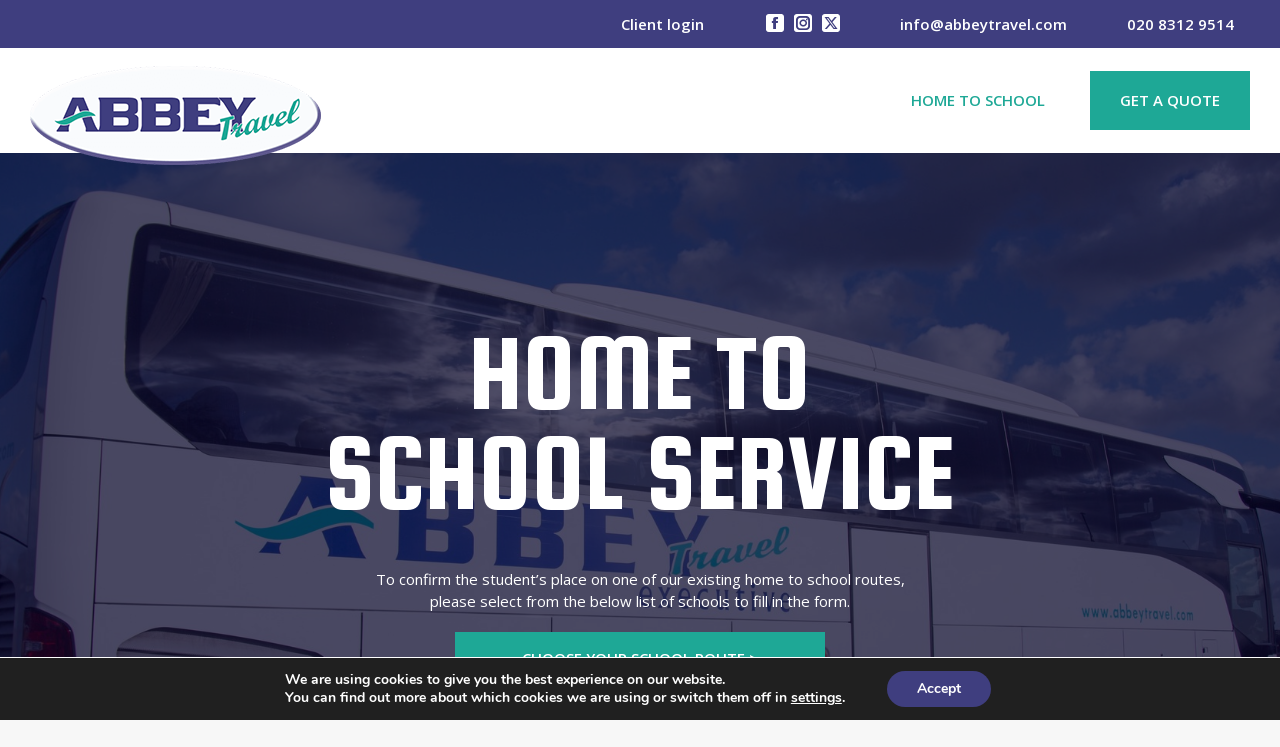

--- FILE ---
content_type: text/html; charset=UTF-8
request_url: https://www.abbeytravel.com/travel/home-to-school
body_size: 18528
content:
<!DOCTYPE html>
<!--[if !(IE 6) | !(IE 7) | !(IE 8)  ]><!-->
<html lang="en-GB" class="no-js">
<!--<![endif]-->
<head>
	<meta charset="UTF-8" />
		<meta name="viewport" content="width=device-width, initial-scale=1, maximum-scale=1, user-scalable=0">
		<meta name="theme-color" content="#1ea896"/>	<link rel="profile" href="https://gmpg.org/xfn/11" />
	<meta name='robots' content='index, follow, max-image-preview:large, max-snippet:-1, max-video-preview:-1' />

	<!-- This site is optimized with the Yoast SEO plugin v26.3 - https://yoast.com/wordpress/plugins/seo/ -->
	<title>Home to School | Abbey Travel</title>
	<meta name="description" content="Avoid the hassle of public transport with our home to school service. Sign up to an existing route or contact us to arrange private travel." />
	<link rel="canonical" href="https://www.abbeytravel.com/travel/home-to-school" />
	<meta property="og:locale" content="en_GB" />
	<meta property="og:type" content="article" />
	<meta property="og:title" content="Home to School | Abbey Travel" />
	<meta property="og:description" content="Avoid the hassle of public transport with our home to school service. Sign up to an existing route or contact us to arrange private travel." />
	<meta property="og:url" content="https://www.abbeytravel.com/travel/home-to-school" />
	<meta property="og:site_name" content="Abbey Travel" />
	<meta property="article:modified_time" content="2023-08-23T07:46:32+00:00" />
	<meta property="og:image" content="https://www.abbeytravel.com/wp-content/uploads/2020/07/Good_To_Go_England-300x300.jpg" />
	<meta name="twitter:card" content="summary_large_image" />
	<meta name="twitter:label1" content="Estimated reading time" />
	<meta name="twitter:data1" content="4 minutes" />
	<script type="application/ld+json" class="yoast-schema-graph">{"@context":"https://schema.org","@graph":[{"@type":"WebPage","@id":"https://www.abbeytravel.com/travel/home-to-school","url":"https://www.abbeytravel.com/travel/home-to-school","name":"Home to School | Abbey Travel","isPartOf":{"@id":"https://www.abbeytravel.com/#website"},"primaryImageOfPage":{"@id":"https://www.abbeytravel.com/travel/home-to-school#primaryimage"},"image":{"@id":"https://www.abbeytravel.com/travel/home-to-school#primaryimage"},"thumbnailUrl":"https://www.abbeytravel.com/wp-content/uploads/2020/07/Good_To_Go_England-300x300.jpg","datePublished":"2020-03-02T10:32:02+00:00","dateModified":"2023-08-23T07:46:32+00:00","description":"Avoid the hassle of public transport with our home to school service. Sign up to an existing route or contact us to arrange private travel.","breadcrumb":{"@id":"https://www.abbeytravel.com/travel/home-to-school#breadcrumb"},"inLanguage":"en-GB","potentialAction":[{"@type":"ReadAction","target":["https://www.abbeytravel.com/travel/home-to-school"]}]},{"@type":"ImageObject","inLanguage":"en-GB","@id":"https://www.abbeytravel.com/travel/home-to-school#primaryimage","url":"https://www.abbeytravel.com/wp-content/uploads/2020/07/Good_To_Go_England.jpg","contentUrl":"https://www.abbeytravel.com/wp-content/uploads/2020/07/Good_To_Go_England.jpg","width":769,"height":769},{"@type":"BreadcrumbList","@id":"https://www.abbeytravel.com/travel/home-to-school#breadcrumb","itemListElement":[{"@type":"ListItem","position":1,"name":"Home","item":"https://www.abbeytravel.com/"},{"@type":"ListItem","position":2,"name":"Travel","item":"https://www.abbeytravel.com/travel"},{"@type":"ListItem","position":3,"name":"Home to School"}]},{"@type":"WebSite","@id":"https://www.abbeytravel.com/#website","url":"https://www.abbeytravel.com/","name":"Abbey Travel","description":"Just another WordPress site","publisher":{"@id":"https://www.abbeytravel.com/#organization"},"potentialAction":[{"@type":"SearchAction","target":{"@type":"EntryPoint","urlTemplate":"https://www.abbeytravel.com/?s={search_term_string}"},"query-input":{"@type":"PropertyValueSpecification","valueRequired":true,"valueName":"search_term_string"}}],"inLanguage":"en-GB"},{"@type":"Organization","@id":"https://www.abbeytravel.com/#organization","name":"Abbey Travel","url":"https://www.abbeytravel.com/","logo":{"@type":"ImageObject","inLanguage":"en-GB","@id":"https://www.abbeytravel.com/#/schema/logo/image/","url":"https://www.abbeytravel.com/wp-content/uploads/2020/02/AbbeyTravel.png","contentUrl":"https://www.abbeytravel.com/wp-content/uploads/2020/02/AbbeyTravel.png","width":291,"height":99,"caption":"Abbey Travel"},"image":{"@id":"https://www.abbeytravel.com/#/schema/logo/image/"}}]}</script>
	<!-- / Yoast SEO plugin. -->


<link rel='dns-prefetch' href='//fonts.googleapis.com' />
<link rel='preconnect' href='//www.google-analytics.com' />
<link rel="alternate" type="application/rss+xml" title="Abbey Travel &raquo; Feed" href="https://www.abbeytravel.com/feed" />
<link rel="alternate" type="application/rss+xml" title="Abbey Travel &raquo; Comments Feed" href="https://www.abbeytravel.com/comments/feed" />
<link rel="alternate" title="oEmbed (JSON)" type="application/json+oembed" href="https://www.abbeytravel.com/wp-json/oembed/1.0/embed?url=https%3A%2F%2Fwww.abbeytravel.com%2Ftravel%2Fhome-to-school" />
<link rel="alternate" title="oEmbed (XML)" type="text/xml+oembed" href="https://www.abbeytravel.com/wp-json/oembed/1.0/embed?url=https%3A%2F%2Fwww.abbeytravel.com%2Ftravel%2Fhome-to-school&#038;format=xml" />
<style id='wp-img-auto-sizes-contain-inline-css'>
img:is([sizes=auto i],[sizes^="auto," i]){contain-intrinsic-size:3000px 1500px}
/*# sourceURL=wp-img-auto-sizes-contain-inline-css */
</style>
<style id='wp-block-library-inline-css'>
:root{--wp-block-synced-color:#7a00df;--wp-block-synced-color--rgb:122,0,223;--wp-bound-block-color:var(--wp-block-synced-color);--wp-editor-canvas-background:#ddd;--wp-admin-theme-color:#007cba;--wp-admin-theme-color--rgb:0,124,186;--wp-admin-theme-color-darker-10:#006ba1;--wp-admin-theme-color-darker-10--rgb:0,107,160.5;--wp-admin-theme-color-darker-20:#005a87;--wp-admin-theme-color-darker-20--rgb:0,90,135;--wp-admin-border-width-focus:2px}@media (min-resolution:192dpi){:root{--wp-admin-border-width-focus:1.5px}}.wp-element-button{cursor:pointer}:root .has-very-light-gray-background-color{background-color:#eee}:root .has-very-dark-gray-background-color{background-color:#313131}:root .has-very-light-gray-color{color:#eee}:root .has-very-dark-gray-color{color:#313131}:root .has-vivid-green-cyan-to-vivid-cyan-blue-gradient-background{background:linear-gradient(135deg,#00d084,#0693e3)}:root .has-purple-crush-gradient-background{background:linear-gradient(135deg,#34e2e4,#4721fb 50%,#ab1dfe)}:root .has-hazy-dawn-gradient-background{background:linear-gradient(135deg,#faaca8,#dad0ec)}:root .has-subdued-olive-gradient-background{background:linear-gradient(135deg,#fafae1,#67a671)}:root .has-atomic-cream-gradient-background{background:linear-gradient(135deg,#fdd79a,#004a59)}:root .has-nightshade-gradient-background{background:linear-gradient(135deg,#330968,#31cdcf)}:root .has-midnight-gradient-background{background:linear-gradient(135deg,#020381,#2874fc)}:root{--wp--preset--font-size--normal:16px;--wp--preset--font-size--huge:42px}.has-regular-font-size{font-size:1em}.has-larger-font-size{font-size:2.625em}.has-normal-font-size{font-size:var(--wp--preset--font-size--normal)}.has-huge-font-size{font-size:var(--wp--preset--font-size--huge)}.has-text-align-center{text-align:center}.has-text-align-left{text-align:left}.has-text-align-right{text-align:right}.has-fit-text{white-space:nowrap!important}#end-resizable-editor-section{display:none}.aligncenter{clear:both}.items-justified-left{justify-content:flex-start}.items-justified-center{justify-content:center}.items-justified-right{justify-content:flex-end}.items-justified-space-between{justify-content:space-between}.screen-reader-text{border:0;clip-path:inset(50%);height:1px;margin:-1px;overflow:hidden;padding:0;position:absolute;width:1px;word-wrap:normal!important}.screen-reader-text:focus{background-color:#ddd;clip-path:none;color:#444;display:block;font-size:1em;height:auto;left:5px;line-height:normal;padding:15px 23px 14px;text-decoration:none;top:5px;width:auto;z-index:100000}html :where(.has-border-color){border-style:solid}html :where([style*=border-top-color]){border-top-style:solid}html :where([style*=border-right-color]){border-right-style:solid}html :where([style*=border-bottom-color]){border-bottom-style:solid}html :where([style*=border-left-color]){border-left-style:solid}html :where([style*=border-width]){border-style:solid}html :where([style*=border-top-width]){border-top-style:solid}html :where([style*=border-right-width]){border-right-style:solid}html :where([style*=border-bottom-width]){border-bottom-style:solid}html :where([style*=border-left-width]){border-left-style:solid}html :where(img[class*=wp-image-]){height:auto;max-width:100%}:where(figure){margin:0 0 1em}html :where(.is-position-sticky){--wp-admin--admin-bar--position-offset:var(--wp-admin--admin-bar--height,0px)}@media screen and (max-width:600px){html :where(.is-position-sticky){--wp-admin--admin-bar--position-offset:0px}}

/*# sourceURL=wp-block-library-inline-css */
</style><style id='global-styles-inline-css'>
:root{--wp--preset--aspect-ratio--square: 1;--wp--preset--aspect-ratio--4-3: 4/3;--wp--preset--aspect-ratio--3-4: 3/4;--wp--preset--aspect-ratio--3-2: 3/2;--wp--preset--aspect-ratio--2-3: 2/3;--wp--preset--aspect-ratio--16-9: 16/9;--wp--preset--aspect-ratio--9-16: 9/16;--wp--preset--color--black: #000000;--wp--preset--color--cyan-bluish-gray: #abb8c3;--wp--preset--color--white: #FFF;--wp--preset--color--pale-pink: #f78da7;--wp--preset--color--vivid-red: #cf2e2e;--wp--preset--color--luminous-vivid-orange: #ff6900;--wp--preset--color--luminous-vivid-amber: #fcb900;--wp--preset--color--light-green-cyan: #7bdcb5;--wp--preset--color--vivid-green-cyan: #00d084;--wp--preset--color--pale-cyan-blue: #8ed1fc;--wp--preset--color--vivid-cyan-blue: #0693e3;--wp--preset--color--vivid-purple: #9b51e0;--wp--preset--color--accent: #1ea896;--wp--preset--color--dark-gray: #111;--wp--preset--color--light-gray: #767676;--wp--preset--gradient--vivid-cyan-blue-to-vivid-purple: linear-gradient(135deg,rgb(6,147,227) 0%,rgb(155,81,224) 100%);--wp--preset--gradient--light-green-cyan-to-vivid-green-cyan: linear-gradient(135deg,rgb(122,220,180) 0%,rgb(0,208,130) 100%);--wp--preset--gradient--luminous-vivid-amber-to-luminous-vivid-orange: linear-gradient(135deg,rgb(252,185,0) 0%,rgb(255,105,0) 100%);--wp--preset--gradient--luminous-vivid-orange-to-vivid-red: linear-gradient(135deg,rgb(255,105,0) 0%,rgb(207,46,46) 100%);--wp--preset--gradient--very-light-gray-to-cyan-bluish-gray: linear-gradient(135deg,rgb(238,238,238) 0%,rgb(169,184,195) 100%);--wp--preset--gradient--cool-to-warm-spectrum: linear-gradient(135deg,rgb(74,234,220) 0%,rgb(151,120,209) 20%,rgb(207,42,186) 40%,rgb(238,44,130) 60%,rgb(251,105,98) 80%,rgb(254,248,76) 100%);--wp--preset--gradient--blush-light-purple: linear-gradient(135deg,rgb(255,206,236) 0%,rgb(152,150,240) 100%);--wp--preset--gradient--blush-bordeaux: linear-gradient(135deg,rgb(254,205,165) 0%,rgb(254,45,45) 50%,rgb(107,0,62) 100%);--wp--preset--gradient--luminous-dusk: linear-gradient(135deg,rgb(255,203,112) 0%,rgb(199,81,192) 50%,rgb(65,88,208) 100%);--wp--preset--gradient--pale-ocean: linear-gradient(135deg,rgb(255,245,203) 0%,rgb(182,227,212) 50%,rgb(51,167,181) 100%);--wp--preset--gradient--electric-grass: linear-gradient(135deg,rgb(202,248,128) 0%,rgb(113,206,126) 100%);--wp--preset--gradient--midnight: linear-gradient(135deg,rgb(2,3,129) 0%,rgb(40,116,252) 100%);--wp--preset--font-size--small: 13px;--wp--preset--font-size--medium: 20px;--wp--preset--font-size--large: 36px;--wp--preset--font-size--x-large: 42px;--wp--preset--spacing--20: 0.44rem;--wp--preset--spacing--30: 0.67rem;--wp--preset--spacing--40: 1rem;--wp--preset--spacing--50: 1.5rem;--wp--preset--spacing--60: 2.25rem;--wp--preset--spacing--70: 3.38rem;--wp--preset--spacing--80: 5.06rem;--wp--preset--shadow--natural: 6px 6px 9px rgba(0, 0, 0, 0.2);--wp--preset--shadow--deep: 12px 12px 50px rgba(0, 0, 0, 0.4);--wp--preset--shadow--sharp: 6px 6px 0px rgba(0, 0, 0, 0.2);--wp--preset--shadow--outlined: 6px 6px 0px -3px rgb(255, 255, 255), 6px 6px rgb(0, 0, 0);--wp--preset--shadow--crisp: 6px 6px 0px rgb(0, 0, 0);}:where(.is-layout-flex){gap: 0.5em;}:where(.is-layout-grid){gap: 0.5em;}body .is-layout-flex{display: flex;}.is-layout-flex{flex-wrap: wrap;align-items: center;}.is-layout-flex > :is(*, div){margin: 0;}body .is-layout-grid{display: grid;}.is-layout-grid > :is(*, div){margin: 0;}:where(.wp-block-columns.is-layout-flex){gap: 2em;}:where(.wp-block-columns.is-layout-grid){gap: 2em;}:where(.wp-block-post-template.is-layout-flex){gap: 1.25em;}:where(.wp-block-post-template.is-layout-grid){gap: 1.25em;}.has-black-color{color: var(--wp--preset--color--black) !important;}.has-cyan-bluish-gray-color{color: var(--wp--preset--color--cyan-bluish-gray) !important;}.has-white-color{color: var(--wp--preset--color--white) !important;}.has-pale-pink-color{color: var(--wp--preset--color--pale-pink) !important;}.has-vivid-red-color{color: var(--wp--preset--color--vivid-red) !important;}.has-luminous-vivid-orange-color{color: var(--wp--preset--color--luminous-vivid-orange) !important;}.has-luminous-vivid-amber-color{color: var(--wp--preset--color--luminous-vivid-amber) !important;}.has-light-green-cyan-color{color: var(--wp--preset--color--light-green-cyan) !important;}.has-vivid-green-cyan-color{color: var(--wp--preset--color--vivid-green-cyan) !important;}.has-pale-cyan-blue-color{color: var(--wp--preset--color--pale-cyan-blue) !important;}.has-vivid-cyan-blue-color{color: var(--wp--preset--color--vivid-cyan-blue) !important;}.has-vivid-purple-color{color: var(--wp--preset--color--vivid-purple) !important;}.has-black-background-color{background-color: var(--wp--preset--color--black) !important;}.has-cyan-bluish-gray-background-color{background-color: var(--wp--preset--color--cyan-bluish-gray) !important;}.has-white-background-color{background-color: var(--wp--preset--color--white) !important;}.has-pale-pink-background-color{background-color: var(--wp--preset--color--pale-pink) !important;}.has-vivid-red-background-color{background-color: var(--wp--preset--color--vivid-red) !important;}.has-luminous-vivid-orange-background-color{background-color: var(--wp--preset--color--luminous-vivid-orange) !important;}.has-luminous-vivid-amber-background-color{background-color: var(--wp--preset--color--luminous-vivid-amber) !important;}.has-light-green-cyan-background-color{background-color: var(--wp--preset--color--light-green-cyan) !important;}.has-vivid-green-cyan-background-color{background-color: var(--wp--preset--color--vivid-green-cyan) !important;}.has-pale-cyan-blue-background-color{background-color: var(--wp--preset--color--pale-cyan-blue) !important;}.has-vivid-cyan-blue-background-color{background-color: var(--wp--preset--color--vivid-cyan-blue) !important;}.has-vivid-purple-background-color{background-color: var(--wp--preset--color--vivid-purple) !important;}.has-black-border-color{border-color: var(--wp--preset--color--black) !important;}.has-cyan-bluish-gray-border-color{border-color: var(--wp--preset--color--cyan-bluish-gray) !important;}.has-white-border-color{border-color: var(--wp--preset--color--white) !important;}.has-pale-pink-border-color{border-color: var(--wp--preset--color--pale-pink) !important;}.has-vivid-red-border-color{border-color: var(--wp--preset--color--vivid-red) !important;}.has-luminous-vivid-orange-border-color{border-color: var(--wp--preset--color--luminous-vivid-orange) !important;}.has-luminous-vivid-amber-border-color{border-color: var(--wp--preset--color--luminous-vivid-amber) !important;}.has-light-green-cyan-border-color{border-color: var(--wp--preset--color--light-green-cyan) !important;}.has-vivid-green-cyan-border-color{border-color: var(--wp--preset--color--vivid-green-cyan) !important;}.has-pale-cyan-blue-border-color{border-color: var(--wp--preset--color--pale-cyan-blue) !important;}.has-vivid-cyan-blue-border-color{border-color: var(--wp--preset--color--vivid-cyan-blue) !important;}.has-vivid-purple-border-color{border-color: var(--wp--preset--color--vivid-purple) !important;}.has-vivid-cyan-blue-to-vivid-purple-gradient-background{background: var(--wp--preset--gradient--vivid-cyan-blue-to-vivid-purple) !important;}.has-light-green-cyan-to-vivid-green-cyan-gradient-background{background: var(--wp--preset--gradient--light-green-cyan-to-vivid-green-cyan) !important;}.has-luminous-vivid-amber-to-luminous-vivid-orange-gradient-background{background: var(--wp--preset--gradient--luminous-vivid-amber-to-luminous-vivid-orange) !important;}.has-luminous-vivid-orange-to-vivid-red-gradient-background{background: var(--wp--preset--gradient--luminous-vivid-orange-to-vivid-red) !important;}.has-very-light-gray-to-cyan-bluish-gray-gradient-background{background: var(--wp--preset--gradient--very-light-gray-to-cyan-bluish-gray) !important;}.has-cool-to-warm-spectrum-gradient-background{background: var(--wp--preset--gradient--cool-to-warm-spectrum) !important;}.has-blush-light-purple-gradient-background{background: var(--wp--preset--gradient--blush-light-purple) !important;}.has-blush-bordeaux-gradient-background{background: var(--wp--preset--gradient--blush-bordeaux) !important;}.has-luminous-dusk-gradient-background{background: var(--wp--preset--gradient--luminous-dusk) !important;}.has-pale-ocean-gradient-background{background: var(--wp--preset--gradient--pale-ocean) !important;}.has-electric-grass-gradient-background{background: var(--wp--preset--gradient--electric-grass) !important;}.has-midnight-gradient-background{background: var(--wp--preset--gradient--midnight) !important;}.has-small-font-size{font-size: var(--wp--preset--font-size--small) !important;}.has-medium-font-size{font-size: var(--wp--preset--font-size--medium) !important;}.has-large-font-size{font-size: var(--wp--preset--font-size--large) !important;}.has-x-large-font-size{font-size: var(--wp--preset--font-size--x-large) !important;}
/*# sourceURL=global-styles-inline-css */
</style>

<style id='classic-theme-styles-inline-css'>
/*! This file is auto-generated */
.wp-block-button__link{color:#fff;background-color:#32373c;border-radius:9999px;box-shadow:none;text-decoration:none;padding:calc(.667em + 2px) calc(1.333em + 2px);font-size:1.125em}.wp-block-file__button{background:#32373c;color:#fff;text-decoration:none}
/*# sourceURL=/wp-includes/css/classic-themes.min.css */
</style>
<!-- <link rel='stylesheet' id='wonderplugin-gridgallery-engine-css-css' href='https://www.abbeytravel.com/wp-content/plugins/wonderplugin-gridgallery/engine/wonderplugingridgalleryengine.css?ver=18.7.1PRO' media='all' /> -->
<link rel="stylesheet" type="text/css" href="//www.abbeytravel.com/wp-content/cache/wpfc-minified/2dh0vr05/abxmo.css" media="all"/>
<link rel='stylesheet' id='style3-css' href='https://fonts.googleapis.com/css?family=Lobster+Two&#038;display=swap&#038;ver=54c68cbdc7c02ac601dde1126ec78d81' media='all' />
<!-- <link rel='stylesheet' id='magnific_popup_style-css' href='https://www.abbeytravel.com/wp-content/themes/dt-the7-child/magnific-popup/magnific-popup.css?ver=54c68cbdc7c02ac601dde1126ec78d81' media='all' /> -->
<!-- <link rel='stylesheet' id='the7-font-css' href='https://www.abbeytravel.com/wp-content/themes/dt-the7/fonts/icomoon-the7-font/icomoon-the7-font.min.css?ver=12.9.1' media='all' /> -->
<!-- <link rel='stylesheet' id='the7-awesome-fonts-css' href='https://www.abbeytravel.com/wp-content/themes/dt-the7/fonts/FontAwesome/css/all.min.css?ver=12.9.1' media='all' /> -->
<!-- <link rel='stylesheet' id='dtpicker-css' href='https://www.abbeytravel.com/wp-content/plugins/date-time-picker-field/assets/js/vendor/datetimepicker/jquery.datetimepicker.min.css?ver=54c68cbdc7c02ac601dde1126ec78d81' media='all' /> -->
<!-- <link rel='stylesheet' id='js_composer_front-css' href='https://www.abbeytravel.com/wp-content/plugins/js_composer/assets/css/js_composer.min.css?ver=8.6.1' media='all' /> -->
<link rel="stylesheet" type="text/css" href="//www.abbeytravel.com/wp-content/cache/wpfc-minified/3267skn1/abxmo.css" media="all"/>
<link rel='stylesheet' id='dt-web-fonts-css' href='https://fonts.googleapis.com/css?family=Roboto:400,500,600,700%7COpen+Sans:400,600,700%7CSquada+One:400,600,700' media='all' />
<!-- <link rel='stylesheet' id='dt-main-css' href='https://www.abbeytravel.com/wp-content/themes/dt-the7/css/main.min.css?ver=12.9.1' media='all' /> -->
<link rel="stylesheet" type="text/css" href="//www.abbeytravel.com/wp-content/cache/wpfc-minified/1ymicsii/abxmo.css" media="all"/>
<style id='dt-main-inline-css'>
body #load {
  display: block;
  height: 100%;
  overflow: hidden;
  position: fixed;
  width: 100%;
  z-index: 9901;
  opacity: 1;
  visibility: visible;
  transition: all .35s ease-out;
}
.load-wrap {
  width: 100%;
  height: 100%;
  background-position: center center;
  background-repeat: no-repeat;
  text-align: center;
  display: -ms-flexbox;
  display: -ms-flex;
  display: flex;
  -ms-align-items: center;
  -ms-flex-align: center;
  align-items: center;
  -ms-flex-flow: column wrap;
  flex-flow: column wrap;
  -ms-flex-pack: center;
  -ms-justify-content: center;
  justify-content: center;
}
.load-wrap > svg {
  position: absolute;
  top: 50%;
  left: 50%;
  transform: translate(-50%,-50%);
}
#load {
  background: var(--the7-elementor-beautiful-loading-bg,#ffffff);
  --the7-beautiful-spinner-color2: var(--the7-beautiful-spinner-color,rgba(51,51,51,0.25));
}

/*# sourceURL=dt-main-inline-css */
</style>
<!-- <link rel='stylesheet' id='the7-custom-scrollbar-css' href='https://www.abbeytravel.com/wp-content/themes/dt-the7/lib/custom-scrollbar/custom-scrollbar.min.css?ver=12.9.1' media='all' /> -->
<!-- <link rel='stylesheet' id='the7-wpbakery-css' href='https://www.abbeytravel.com/wp-content/themes/dt-the7/css/wpbakery.min.css?ver=12.9.1' media='all' /> -->
<!-- <link rel='stylesheet' id='the7-core-css' href='https://www.abbeytravel.com/wp-content/plugins/dt-the7-core/assets/css/post-type.min.css?ver=2.7.12' media='all' /> -->
<!-- <link rel='stylesheet' id='the7-css-vars-css' href='https://www.abbeytravel.com/wp-content/uploads/the7-css/css-vars.css?ver=d61b8f184e10' media='all' /> -->
<!-- <link rel='stylesheet' id='dt-custom-css' href='https://www.abbeytravel.com/wp-content/uploads/the7-css/custom.css?ver=d61b8f184e10' media='all' /> -->
<!-- <link rel='stylesheet' id='dt-media-css' href='https://www.abbeytravel.com/wp-content/uploads/the7-css/media.css?ver=d61b8f184e10' media='all' /> -->
<!-- <link rel='stylesheet' id='the7-mega-menu-css' href='https://www.abbeytravel.com/wp-content/uploads/the7-css/mega-menu.css?ver=d61b8f184e10' media='all' /> -->
<!-- <link rel='stylesheet' id='the7-elements-albums-portfolio-css' href='https://www.abbeytravel.com/wp-content/uploads/the7-css/the7-elements-albums-portfolio.css?ver=d61b8f184e10' media='all' /> -->
<!-- <link rel='stylesheet' id='the7-elements-css' href='https://www.abbeytravel.com/wp-content/uploads/the7-css/post-type-dynamic.css?ver=d61b8f184e10' media='all' /> -->
<!-- <link rel='stylesheet' id='style-css' href='https://www.abbeytravel.com/wp-content/themes/dt-the7-child/style.css?ver=12.9.1' media='all' /> -->
<!-- <link rel='stylesheet' id='cp-animate-sign-css' href='https://www.abbeytravel.com/wp-content/plugins/convertplug/modules/assets/css/minified-animation/sign.min.css?ver=3.6.2' media='all' /> -->
<!-- <link rel='stylesheet' id='cp-animate-fade-css' href='https://www.abbeytravel.com/wp-content/plugins/convertplug/modules/assets/css/minified-animation/fade.min.css?ver=3.6.2' media='all' /> -->
<!-- <link rel='stylesheet' id='convert-plus-module-main-style-css' href='https://www.abbeytravel.com/wp-content/plugins/convertplug/modules/assets/css/cp-module-main.css?ver=3.6.2' media='all' /> -->
<!-- <link rel='stylesheet' id='convert-plus-modal-style-css' href='https://www.abbeytravel.com/wp-content/plugins/convertplug/modules/modal/assets/css/modal.min.css?ver=3.6.2' media='all' /> -->
<!-- <link rel='stylesheet' id='moove_gdpr_frontend-css' href='https://www.abbeytravel.com/wp-content/plugins/gdpr-cookie-compliance/dist/styles/gdpr-main.css?ver=5.0.9' media='all' /> -->
<link rel="stylesheet" type="text/css" href="//www.abbeytravel.com/wp-content/cache/wpfc-minified/kcoehdzm/abxmo.css" media="all"/>
<style id='moove_gdpr_frontend-inline-css'>
#moove_gdpr_cookie_modal,#moove_gdpr_cookie_info_bar,.gdpr_cookie_settings_shortcode_content{font-family:&#039;Nunito&#039;,sans-serif}#moove_gdpr_save_popup_settings_button{background-color:#373737;color:#fff}#moove_gdpr_save_popup_settings_button:hover{background-color:#000}#moove_gdpr_cookie_info_bar .moove-gdpr-info-bar-container .moove-gdpr-info-bar-content a.mgbutton,#moove_gdpr_cookie_info_bar .moove-gdpr-info-bar-container .moove-gdpr-info-bar-content button.mgbutton{background-color:#3f3e7f}#moove_gdpr_cookie_modal .moove-gdpr-modal-content .moove-gdpr-modal-footer-content .moove-gdpr-button-holder a.mgbutton,#moove_gdpr_cookie_modal .moove-gdpr-modal-content .moove-gdpr-modal-footer-content .moove-gdpr-button-holder button.mgbutton,.gdpr_cookie_settings_shortcode_content .gdpr-shr-button.button-green{background-color:#3f3e7f;border-color:#3f3e7f}#moove_gdpr_cookie_modal .moove-gdpr-modal-content .moove-gdpr-modal-footer-content .moove-gdpr-button-holder a.mgbutton:hover,#moove_gdpr_cookie_modal .moove-gdpr-modal-content .moove-gdpr-modal-footer-content .moove-gdpr-button-holder button.mgbutton:hover,.gdpr_cookie_settings_shortcode_content .gdpr-shr-button.button-green:hover{background-color:#fff;color:#3f3e7f}#moove_gdpr_cookie_modal .moove-gdpr-modal-content .moove-gdpr-modal-close i,#moove_gdpr_cookie_modal .moove-gdpr-modal-content .moove-gdpr-modal-close span.gdpr-icon{background-color:#3f3e7f;border:1px solid #3f3e7f}#moove_gdpr_cookie_info_bar span.moove-gdpr-infobar-allow-all.focus-g,#moove_gdpr_cookie_info_bar span.moove-gdpr-infobar-allow-all:focus,#moove_gdpr_cookie_info_bar button.moove-gdpr-infobar-allow-all.focus-g,#moove_gdpr_cookie_info_bar button.moove-gdpr-infobar-allow-all:focus,#moove_gdpr_cookie_info_bar span.moove-gdpr-infobar-reject-btn.focus-g,#moove_gdpr_cookie_info_bar span.moove-gdpr-infobar-reject-btn:focus,#moove_gdpr_cookie_info_bar button.moove-gdpr-infobar-reject-btn.focus-g,#moove_gdpr_cookie_info_bar button.moove-gdpr-infobar-reject-btn:focus,#moove_gdpr_cookie_info_bar span.change-settings-button.focus-g,#moove_gdpr_cookie_info_bar span.change-settings-button:focus,#moove_gdpr_cookie_info_bar button.change-settings-button.focus-g,#moove_gdpr_cookie_info_bar button.change-settings-button:focus{-webkit-box-shadow:0 0 1px 3px #3f3e7f;-moz-box-shadow:0 0 1px 3px #3f3e7f;box-shadow:0 0 1px 3px #3f3e7f}#moove_gdpr_cookie_modal .moove-gdpr-modal-content .moove-gdpr-modal-close i:hover,#moove_gdpr_cookie_modal .moove-gdpr-modal-content .moove-gdpr-modal-close span.gdpr-icon:hover,#moove_gdpr_cookie_info_bar span[data-href]>u.change-settings-button{color:#3f3e7f}#moove_gdpr_cookie_modal .moove-gdpr-modal-content .moove-gdpr-modal-left-content #moove-gdpr-menu li.menu-item-selected a span.gdpr-icon,#moove_gdpr_cookie_modal .moove-gdpr-modal-content .moove-gdpr-modal-left-content #moove-gdpr-menu li.menu-item-selected button span.gdpr-icon{color:inherit}#moove_gdpr_cookie_modal .moove-gdpr-modal-content .moove-gdpr-modal-left-content #moove-gdpr-menu li a span.gdpr-icon,#moove_gdpr_cookie_modal .moove-gdpr-modal-content .moove-gdpr-modal-left-content #moove-gdpr-menu li button span.gdpr-icon{color:inherit}#moove_gdpr_cookie_modal .gdpr-acc-link{line-height:0;font-size:0;color:transparent;position:absolute}#moove_gdpr_cookie_modal .moove-gdpr-modal-content .moove-gdpr-modal-close:hover i,#moove_gdpr_cookie_modal .moove-gdpr-modal-content .moove-gdpr-modal-left-content #moove-gdpr-menu li a,#moove_gdpr_cookie_modal .moove-gdpr-modal-content .moove-gdpr-modal-left-content #moove-gdpr-menu li button,#moove_gdpr_cookie_modal .moove-gdpr-modal-content .moove-gdpr-modal-left-content #moove-gdpr-menu li button i,#moove_gdpr_cookie_modal .moove-gdpr-modal-content .moove-gdpr-modal-left-content #moove-gdpr-menu li a i,#moove_gdpr_cookie_modal .moove-gdpr-modal-content .moove-gdpr-tab-main .moove-gdpr-tab-main-content a:hover,#moove_gdpr_cookie_info_bar.moove-gdpr-dark-scheme .moove-gdpr-info-bar-container .moove-gdpr-info-bar-content a.mgbutton:hover,#moove_gdpr_cookie_info_bar.moove-gdpr-dark-scheme .moove-gdpr-info-bar-container .moove-gdpr-info-bar-content button.mgbutton:hover,#moove_gdpr_cookie_info_bar.moove-gdpr-dark-scheme .moove-gdpr-info-bar-container .moove-gdpr-info-bar-content a:hover,#moove_gdpr_cookie_info_bar.moove-gdpr-dark-scheme .moove-gdpr-info-bar-container .moove-gdpr-info-bar-content button:hover,#moove_gdpr_cookie_info_bar.moove-gdpr-dark-scheme .moove-gdpr-info-bar-container .moove-gdpr-info-bar-content span.change-settings-button:hover,#moove_gdpr_cookie_info_bar.moove-gdpr-dark-scheme .moove-gdpr-info-bar-container .moove-gdpr-info-bar-content button.change-settings-button:hover,#moove_gdpr_cookie_info_bar.moove-gdpr-dark-scheme .moove-gdpr-info-bar-container .moove-gdpr-info-bar-content u.change-settings-button:hover,#moove_gdpr_cookie_info_bar span[data-href]>u.change-settings-button,#moove_gdpr_cookie_info_bar.moove-gdpr-dark-scheme .moove-gdpr-info-bar-container .moove-gdpr-info-bar-content a.mgbutton.focus-g,#moove_gdpr_cookie_info_bar.moove-gdpr-dark-scheme .moove-gdpr-info-bar-container .moove-gdpr-info-bar-content button.mgbutton.focus-g,#moove_gdpr_cookie_info_bar.moove-gdpr-dark-scheme .moove-gdpr-info-bar-container .moove-gdpr-info-bar-content a.focus-g,#moove_gdpr_cookie_info_bar.moove-gdpr-dark-scheme .moove-gdpr-info-bar-container .moove-gdpr-info-bar-content button.focus-g,#moove_gdpr_cookie_info_bar.moove-gdpr-dark-scheme .moove-gdpr-info-bar-container .moove-gdpr-info-bar-content a.mgbutton:focus,#moove_gdpr_cookie_info_bar.moove-gdpr-dark-scheme .moove-gdpr-info-bar-container .moove-gdpr-info-bar-content button.mgbutton:focus,#moove_gdpr_cookie_info_bar.moove-gdpr-dark-scheme .moove-gdpr-info-bar-container .moove-gdpr-info-bar-content a:focus,#moove_gdpr_cookie_info_bar.moove-gdpr-dark-scheme .moove-gdpr-info-bar-container .moove-gdpr-info-bar-content button:focus,#moove_gdpr_cookie_info_bar.moove-gdpr-dark-scheme .moove-gdpr-info-bar-container .moove-gdpr-info-bar-content span.change-settings-button.focus-g,span.change-settings-button:focus,button.change-settings-button.focus-g,button.change-settings-button:focus,#moove_gdpr_cookie_info_bar.moove-gdpr-dark-scheme .moove-gdpr-info-bar-container .moove-gdpr-info-bar-content u.change-settings-button.focus-g,#moove_gdpr_cookie_info_bar.moove-gdpr-dark-scheme .moove-gdpr-info-bar-container .moove-gdpr-info-bar-content u.change-settings-button:focus{color:#3f3e7f}#moove_gdpr_cookie_modal .moove-gdpr-branding.focus-g span,#moove_gdpr_cookie_modal .moove-gdpr-modal-content .moove-gdpr-tab-main a.focus-g,#moove_gdpr_cookie_modal .moove-gdpr-modal-content .moove-gdpr-tab-main .gdpr-cd-details-toggle.focus-g{color:#3f3e7f}#moove_gdpr_cookie_modal.gdpr_lightbox-hide{display:none}
/*# sourceURL=moove_gdpr_frontend-inline-css */
</style>
<script src='//www.abbeytravel.com/wp-content/cache/wpfc-minified/kbnerrjq/abxmo.js' type="text/javascript"></script>
<!-- <script src="https://www.abbeytravel.com/wp-includes/js/jquery/jquery.min.js?ver=3.7.1" id="jquery-core-js"></script> -->
<!-- <script src="https://www.abbeytravel.com/wp-includes/js/jquery/jquery-migrate.min.js?ver=3.4.1" id="jquery-migrate-js"></script> -->
<!-- <script src="https://www.abbeytravel.com/wp-content/plugins/wonderplugin-gridgallery/engine/wonderplugingridlightbox.js?ver=18.7.1PRO" id="wonderplugin-gridgallery-lightbox-script-js"></script> -->
<!-- <script src="https://www.abbeytravel.com/wp-content/plugins/wonderplugin-gridgallery/engine/wonderplugingridgallery.js?ver=18.7.1PRO" id="wonderplugin-gridgallery-script-js"></script> -->
<!-- <script src="https://www.abbeytravel.com/wp-content/themes/dt-the7-child/js/custom.js?ver=54c68cbdc7c02ac601dde1126ec78d81" id="custom_js-js"></script> -->
<!-- <script src="https://www.abbeytravel.com/wp-content/themes/dt-the7-child/js/jquery.matchHeight.js?ver=54c68cbdc7c02ac601dde1126ec78d81" id="mh-js"></script> -->
<!-- <script src="https://www.abbeytravel.com/wp-content/themes/dt-the7-child/magnific-popup/jquery.magnific-popup.min.js?ver=54c68cbdc7c02ac601dde1126ec78d81" id="magnific_popup_script-js"></script> -->
<!-- <script src="https://www.abbeytravel.com/wp-content/themes/dt-the7-child/magnific-popup/jquery.magnific-popup-init.js?ver=54c68cbdc7c02ac601dde1126ec78d81" id="magnific_init_script-js"></script> -->
<script id="dt-above-fold-js-extra">
var dtLocal = {"themeUrl":"https://www.abbeytravel.com/wp-content/themes/dt-the7","passText":"To view this protected post, enter the password below:","moreButtonText":{"loading":"Loading...","loadMore":"Load more"},"postID":"307","ajaxurl":"https://www.abbeytravel.com/wp-admin/admin-ajax.php","REST":{"baseUrl":"https://www.abbeytravel.com/wp-json/the7/v1","endpoints":{"sendMail":"/send-mail"}},"contactMessages":{"required":"One or more fields have an error. Please check and try again.","terms":"Please accept the privacy policy.","fillTheCaptchaError":"Please, fill the captcha."},"captchaSiteKey":"","ajaxNonce":"95d99789cc","pageData":{"type":"page","template":"page","layout":null},"themeSettings":{"smoothScroll":"on","lazyLoading":false,"desktopHeader":{"height":105},"ToggleCaptionEnabled":"disabled","ToggleCaption":"Navigation","floatingHeader":{"showAfter":94,"showMenu":true,"height":60,"logo":{"showLogo":true,"html":"\u003Cimg class=\" preload-me\" src=\"https://www.abbeytravel.com/wp-content/uploads/2020/02/AbbeyTravel.png\" srcset=\"https://www.abbeytravel.com/wp-content/uploads/2020/02/AbbeyTravel.png 291w\" width=\"291\" height=\"99\"   sizes=\"291px\" alt=\"Abbey Travel\" /\u003E","url":"https://www.abbeytravel.com/"}},"topLine":{"floatingTopLine":{"logo":{"showLogo":false,"html":""}}},"mobileHeader":{"firstSwitchPoint":1024,"secondSwitchPoint":600,"firstSwitchPointHeight":60,"secondSwitchPointHeight":60,"mobileToggleCaptionEnabled":"disabled","mobileToggleCaption":"Menu"},"stickyMobileHeaderFirstSwitch":{"logo":{"html":"\u003Cimg class=\" preload-me\" src=\"https://www.abbeytravel.com/wp-content/uploads/2020/02/AbbeyTravel.png\" srcset=\"https://www.abbeytravel.com/wp-content/uploads/2020/02/AbbeyTravel.png 291w\" width=\"291\" height=\"99\"   sizes=\"291px\" alt=\"Abbey Travel\" /\u003E"}},"stickyMobileHeaderSecondSwitch":{"logo":{"html":"\u003Cimg class=\" preload-me\" src=\"https://www.abbeytravel.com/wp-content/uploads/2020/02/AbbeyTravel.png\" srcset=\"https://www.abbeytravel.com/wp-content/uploads/2020/02/AbbeyTravel.png 291w\" width=\"291\" height=\"99\"   sizes=\"291px\" alt=\"Abbey Travel\" /\u003E"}},"sidebar":{"switchPoint":990},"boxedWidth":"1280px"},"VCMobileScreenWidth":"768"};
var dtShare = {"shareButtonText":{"facebook":"Share on Facebook","twitter":"Share on X","pinterest":"Pin it","linkedin":"Share on Linkedin","whatsapp":"Share on Whatsapp"},"overlayOpacity":"85"};
//# sourceURL=dt-above-fold-js-extra
</script>
<script src='//www.abbeytravel.com/wp-content/cache/wpfc-minified/f3ire6s7/abxmo.js' type="text/javascript"></script>
<!-- <script src="https://www.abbeytravel.com/wp-content/themes/dt-the7/js/above-the-fold.min.js?ver=12.9.1" id="dt-above-fold-js"></script> -->
<script></script><link rel="https://api.w.org/" href="https://www.abbeytravel.com/wp-json/" /><link rel="alternate" title="JSON" type="application/json" href="https://www.abbeytravel.com/wp-json/wp/v2/pages/307" /><link rel="EditURI" type="application/rsd+xml" title="RSD" href="https://www.abbeytravel.com/xmlrpc.php?rsd" />

<link rel='shortlink' href='https://www.abbeytravel.com/?p=307' />
<meta name="ti-site-data" content="eyJyIjoiMTowITc6MCEzMDowIiwibyI6Imh0dHBzOlwvXC93d3cuYWJiZXl0cmF2ZWwuY29tXC93cC1hZG1pblwvYWRtaW4tYWpheC5waHA/YWN0aW9uPXRpX29ubGluZV91c2Vyc19mYWNlYm9vayZhbXA7cD0lMkZ0cmF2ZWwlMkZob21lLXRvLXNjaG9vbCZhbXA7X3dwbm9uY2U9ZWE1MGVmZjVkYiJ9" /><style>.recentcomments a{display:inline !important;padding:0 !important;margin:0 !important;}</style><meta name="generator" content="Powered by WPBakery Page Builder - drag and drop page builder for WordPress."/>
<script type="text/javascript" id="the7-loader-script">
document.addEventListener("DOMContentLoaded", function(event) {
	var load = document.getElementById("load");
	if(!load.classList.contains('loader-removed')){
		var removeLoading = setTimeout(function() {
			load.className += " loader-removed";
		}, 300);
	}
});
</script>
		<link rel="icon" href="https://www.abbeytravel.com/wp-content/uploads/2020/02/favicon.png" type="image/png" sizes="16x16"/><style type="text/css" data-type="vc_shortcodes-custom-css">.vc_custom_1692603417337{background: #1ea896 url(https://www.abbeytravel.com/wp-content/uploads/2020/11/abbey-travel-home-to-school-icon.png?id=1054) !important;background-position: center !important;background-repeat: no-repeat !important;background-size: cover !important;}.vc_custom_1623129983138{background: #1ea896 url(https://www.abbeytravel.com/wp-content/uploads/2020/11/abbey-travel-home-to-school-icon.png?id=1054) !important;background-position: center !important;background-repeat: no-repeat !important;background-size: cover !important;}.vc_custom_1598431217125{background-image: url(https://www.abbeytravel.com/wp-content/uploads/2020/08/Abbey-Travel-home-to-school.jpg?id=990) !important;background-position: center !important;background-repeat: no-repeat !important;background-size: cover !important;}.vc_custom_1582713212202{background-position: center !important;background-repeat: no-repeat !important;background-size: cover !important;}.vc_custom_1582121242505{background-image: url(https://www.abbeytravel.com/wp-content/uploads/2020/02/bg-contact.jpg?id=112) !important;}.vc_custom_1598431645511{margin-top: 20px !important;}.vc_custom_1598432291255{background-color: #1ea896 !important;}.vc_custom_1598437627202{background-image: url(https://www.abbeytravel.com/wp-content/uploads/2020/03/35-seat-coach-2.jpg?id=880) !important;}.vc_custom_1598599113425{padding-bottom: 0px !important;}.vc_custom_1666171445957{padding-top: 50px !important;}</style><noscript><style> .wpb_animate_when_almost_visible { opacity: 1; }</style></noscript><style id='the7-custom-inline-css' type='text/css'>
.sub-nav .menu-item i.fa,
.sub-nav .menu-item i.fas,
.sub-nav .menu-item i.far,
.sub-nav .menu-item i.fab {
	text-align: center;
	width: 1.25em;
}
</style>

<!-- Google tag (gtag.js) -->
<script async src="https://www.googletagmanager.com/gtag/js?id=G-QN90JDTQ6Y"></script>
<script>
  window.dataLayer = window.dataLayer || [];
  function gtag(){dataLayer.push(arguments);}
  gtag('js', new Date());

  gtag('config', 'G-QN90JDTQ6Y');
</script>
	
</head>
<body data-rsssl=1 id="the7-body" class="wp-singular page-template-default page page-id-307 page-child parent-pageid-20 wp-embed-responsive wp-theme-dt-the7 wp-child-theme-dt-the7-child the7-core-ver-2.7.12 title-off dt-responsive-on right-mobile-menu-close-icon ouside-menu-close-icon mobile-hamburger-close-bg-enable mobile-hamburger-close-bg-hover-enable  fade-medium-mobile-menu-close-icon fade-medium-menu-close-icon srcset-enabled btn-flat custom-btn-color custom-btn-hover-color phantom-sticky phantom-shadow-decoration phantom-main-logo-on sticky-mobile-header top-header first-switch-logo-left first-switch-menu-right second-switch-logo-left second-switch-menu-right right-mobile-menu layzr-loading-on popup-message-style the7-ver-12.9.1 dt-fa-compatibility wpb-js-composer js-comp-ver-8.6.1 vc_responsive">
<!-- The7 12.9.1 -->
<div id="load" class="spinner-loader">
	<div class="load-wrap"><style type="text/css">
    [class*="the7-spinner-animate-"]{
        animation: spinner-animation 1s cubic-bezier(1,1,1,1) infinite;
        x:46.5px;
        y:40px;
        width:7px;
        height:20px;
        fill:var(--the7-beautiful-spinner-color2);
        opacity: 0.2;
    }
    .the7-spinner-animate-2{
        animation-delay: 0.083s;
    }
    .the7-spinner-animate-3{
        animation-delay: 0.166s;
    }
    .the7-spinner-animate-4{
         animation-delay: 0.25s;
    }
    .the7-spinner-animate-5{
         animation-delay: 0.33s;
    }
    .the7-spinner-animate-6{
         animation-delay: 0.416s;
    }
    .the7-spinner-animate-7{
         animation-delay: 0.5s;
    }
    .the7-spinner-animate-8{
         animation-delay: 0.58s;
    }
    .the7-spinner-animate-9{
         animation-delay: 0.666s;
    }
    .the7-spinner-animate-10{
         animation-delay: 0.75s;
    }
    .the7-spinner-animate-11{
        animation-delay: 0.83s;
    }
    .the7-spinner-animate-12{
        animation-delay: 0.916s;
    }
    @keyframes spinner-animation{
        from {
            opacity: 1;
        }
        to{
            opacity: 0;
        }
    }
</style>
<svg width="75px" height="75px" xmlns="http://www.w3.org/2000/svg" viewBox="0 0 100 100" preserveAspectRatio="xMidYMid">
	<rect class="the7-spinner-animate-1" rx="5" ry="5" transform="rotate(0 50 50) translate(0 -30)"></rect>
	<rect class="the7-spinner-animate-2" rx="5" ry="5" transform="rotate(30 50 50) translate(0 -30)"></rect>
	<rect class="the7-spinner-animate-3" rx="5" ry="5" transform="rotate(60 50 50) translate(0 -30)"></rect>
	<rect class="the7-spinner-animate-4" rx="5" ry="5" transform="rotate(90 50 50) translate(0 -30)"></rect>
	<rect class="the7-spinner-animate-5" rx="5" ry="5" transform="rotate(120 50 50) translate(0 -30)"></rect>
	<rect class="the7-spinner-animate-6" rx="5" ry="5" transform="rotate(150 50 50) translate(0 -30)"></rect>
	<rect class="the7-spinner-animate-7" rx="5" ry="5" transform="rotate(180 50 50) translate(0 -30)"></rect>
	<rect class="the7-spinner-animate-8" rx="5" ry="5" transform="rotate(210 50 50) translate(0 -30)"></rect>
	<rect class="the7-spinner-animate-9" rx="5" ry="5" transform="rotate(240 50 50) translate(0 -30)"></rect>
	<rect class="the7-spinner-animate-10" rx="5" ry="5" transform="rotate(270 50 50) translate(0 -30)"></rect>
	<rect class="the7-spinner-animate-11" rx="5" ry="5" transform="rotate(300 50 50) translate(0 -30)"></rect>
	<rect class="the7-spinner-animate-12" rx="5" ry="5" transform="rotate(330 50 50) translate(0 -30)"></rect>
</svg></div>
</div>
<div id="page" >
	<a class="skip-link screen-reader-text" href="#content">Skip to content</a>

<div class="masthead inline-header right widgets full-height full-width shadow-mobile-header-decoration small-mobile-menu-icon dt-parent-menu-clickable show-sub-menu-on-hover" >

	

<div class="top-bar top-bar-line-hide">
	<div class="top-bar-bg" ></div>
	<div class="mini-widgets left-widgets"></div><div class="right-widgets mini-widgets"><div class="text-area show-on-desktop near-logo-first-switch in-menu-second-switch"><p><a href="https://portal.abbeytravel.com/login" target="_blank">Client login</a></p>
</div><div class="soc-ico show-on-desktop in-menu-first-switch in-menu-second-switch custom-bg disabled-border border-off hover-accent-bg hover-disabled-border  hover-border-off"><a title="Facebook page opens in new window" href="https://www.facebook.com/abbeytravellondon " target="_blank" class="facebook"><span class="soc-font-icon"></span><span class="screen-reader-text">Facebook page opens in new window</span></a><a title="Instagram page opens in new window" href="https://www.instagram.com/abbeytravellondon/" target="_blank" class="instagram"><span class="soc-font-icon"></span><span class="screen-reader-text">Instagram page opens in new window</span></a><a title="X page opens in new window" href="https://twitter.com/AbbeyTravelLDN" target="_blank" class="twitter"><span class="soc-font-icon"></span><span class="screen-reader-text">X page opens in new window</span></a></div><div class="text-area show-on-desktop in-menu-first-switch in-menu-second-switch"><p><a href="mailto:info@abbeytravel.com" title="Contact Us - Abbey Travel ">info@abbeytravel.com</a></p>
</div><div class="text-area show-on-desktop in-menu-first-switch in-menu-second-switch"><p><a href="tel:+4402083129514" title="Call Us - Abbey Travel ">020 8312 9514</a></p>
</div></div></div>

	<header class="header-bar" role="banner">

		<div class="branding">
	<div id="site-title" class="assistive-text">Abbey Travel</div>
	<div id="site-description" class="assistive-text">Just another WordPress site</div>
	<a class="same-logo" href="https://www.abbeytravel.com/"><img class=" preload-me" src="https://www.abbeytravel.com/wp-content/uploads/2020/02/AbbeyTravel.png" srcset="https://www.abbeytravel.com/wp-content/uploads/2020/02/AbbeyTravel.png 291w" width="291" height="99"   sizes="291px" alt="Abbey Travel" /></a></div>

		<ul id="primary-menu" class="main-nav level-arrows-on outside-item-remove-margin"><li class="menu-item menu-item-type-post_type menu-item-object-page current-menu-item page_item page-item-307 current_page_item menu-item-1523 act first last depth-0"><a href='https://www.abbeytravel.com/travel/home-to-school' data-level='1'><span class="menu-item-text"><span class="menu-text">Home to School</span></span></a></li> </ul>
		<div class="mini-widgets"><a href="https://portal.abbeytravel.com/quotation" class="microwidget-btn mini-button header-elements-button-1 show-on-desktop in-menu-first-switch in-menu-second-switch microwidget-btn-bg-on microwidget-btn-hover-bg-on border-off hover-border-on btn-icon-align-right" target="_blank"><span>GET A QUOTE</span></a></div>
	</header>

</div>
<div role="navigation" aria-label="Main Menu" class="dt-mobile-header mobile-menu-show-divider">
	<div class="dt-close-mobile-menu-icon" aria-label="Close" role="button" tabindex="0"><div class="close-line-wrap"><span class="close-line"></span><span class="close-line"></span><span class="close-line"></span></div></div>	<ul id="mobile-menu" class="mobile-main-nav">
		<li class="menu-item menu-item-type-post_type menu-item-object-page current-menu-item page_item page-item-307 current_page_item menu-item-1523 act first last depth-0"><a href='https://www.abbeytravel.com/travel/home-to-school' data-level='1'><span class="menu-item-text"><span class="menu-text">Home to School</span></span></a></li> 	</ul>
	<div class='mobile-mini-widgets-in-menu'></div>
</div>



<div id="main" class="sidebar-none sidebar-divider-vertical">

	
	<div class="main-gradient"></div>
	<div class="wf-wrap">
	<div class="wf-container-main">

	


	<div id="content" class="content" role="main">

		<div class="wpb-content-wrapper"><div data-vc-full-width="true" data-vc-full-width-temp="true" data-vc-full-width-init="false" class="vc_row wpb_row vc_row-fluid inner-title-row vc_custom_1598431217125 vc_row-has-fill"><div class="wpb_column vc_column_container vc_col-sm-12"><div class="vc_column-inner"><div class="wpb_wrapper">
	<div class="wpb_text_column wpb_content_element " >
		<div class="wpb_wrapper">
			<h1 style="text-align: center;">Home to<br />
School Service</h1>

		</div>
	</div>
<div class="vc_row wpb_row vc_inner vc_row-fluid"><div class="wpb_column vc_column_container vc_col-sm-1 vc_col-lg-3 vc_col-md-2"><div class="vc_column-inner"><div class="wpb_wrapper"></div></div></div><div class="wpb_column vc_column_container vc_col-sm-10 vc_col-lg-6 vc_col-md-8"><div class="vc_column-inner"><div class="wpb_wrapper">
	<div class="wpb_text_column wpb_content_element " >
		<div class="wpb_wrapper">
			<p style="text-align: center;">To confirm the student&#8217;s place on one of our existing home to school routes, please select from the below list of schools to fill in the form.</p>

		</div>
	</div>
</div></div></div><div class="wpb_column vc_column_container vc_col-sm-1 vc_col-lg-3 vc_col-md-2"><div class="vc_column-inner"><div class="wpb_wrapper"></div></div></div></div><div class="vc_row wpb_row vc_inner vc_row-fluid school-btn-row"><div class="wpb_column vc_column_container vc_col-sm-4"><div class="vc_column-inner"><div class="wpb_wrapper"></div></div></div><div class="link_on_the_button wpb_column vc_column_container vc_col-sm-4"><div class="vc_column-inner"><div class="wpb_wrapper"><div  class="wpb_widgetised_column wpb_content_element sidebar-content home-to-school-w">
		<div class="wpb_wrapper">
			
			<section id="presscore-custom-menu-two-3" class="widget widget_presscore-custom-menu-two"><ul class="custom-nav"><li class="menu-item menu-item-type-custom menu-item-object-custom menu-item-has-children menu-item-980 first has-children"><a href=""><span>Choose your school route ></span><svg version="1.1" xmlns="http://www.w3.org/2000/svg" xmlns:xlink="http://www.w3.org/1999/xlink" x="0px" y="0px"viewBox="0 0 16 16" style="enable-background:new 0 0 16 16;" xml:space="preserve"><path d="M14.7,4.3c-0.4-0.4-1-0.4-1.4,0L8,9.6L2.7,4.3c-0.4-0.4-1-0.4-1.4,0l0,0C1.1,4.5,1,4.7,1,5c0,0.3,0.1,0.5,0.3,0.7l6,6C7.5,11.9,7.7,12,8,12c0,0,0,0,0,0c0.3,0,0.5-0.1,0.7-0.3l6-6C14.9,5.5,15,5.3,15,5S14.9,4.5,14.7,4.3z"/></svg></a><ul class="custom-menu"><li class="menu-item menu-item-type-custom menu-item-object-custom menu-item-1631 first"><a href="https://www.abbeytravel.com/maidstone-grammar"><span>Maidstone Grammar School for Girls</span></a></li><li class="menu-item menu-item-type-custom menu-item-object-custom menu-item-1443"><a href="/holcombe-grammar"><span>Holcombe Grammar School 1</span></a></li><li class="menu-item menu-item-type-custom menu-item-object-custom menu-item-1456"><a href="/holcombe-grammar-school-route2"><span>Holcombe Grammar School 2</span></a></li><li class="menu-item menu-item-type-custom menu-item-object-custom menu-item-1444"><a href="/rochester-grammar"><span>Rochester Grammar School 1</span></a></li><li class="menu-item menu-item-type-post_type menu-item-object-page menu-item-1591"><a href="https://www.abbeytravel.com/rochester-grammar-school-route-2"><span>Rochester Grammar School 2</span></a></li><li class="menu-item menu-item-type-custom menu-item-object-custom menu-item-1445"><a href="/st-josephs-grammar-school-route"><span>Sir Joseph Williamsons School 1</span></a></li><li class="menu-item menu-item-type-post_type menu-item-object-page menu-item-1573"><a href="https://www.abbeytravel.com/sir-joseph-williamsons-mathematical-school-route-2"><span>Sir Joseph Williamsons School 2</span></a></li><li class="menu-item menu-item-type-custom menu-item-object-custom menu-item-1446"><a href="/chatham-grammar-route-1"><span>Chatham Grammar 1</span></a></li><li class="menu-item menu-item-type-custom menu-item-object-custom menu-item-1447"><a href="/chatham-grammar-route-2"><span>Chatham Grammar 2</span></a></li><li class="menu-item menu-item-type-custom menu-item-object-custom menu-item-1448"><a href="/townley-grammar"><span>Townley Grammar School</span></a></li><li class="menu-item menu-item-type-post_type menu-item-object-page menu-item-1661"><a href="https://www.abbeytravel.com/beths-grammar"><span>Beths Grammar School</span></a></li><li class="menu-item menu-item-type-post_type menu-item-object-page menu-item-1676"><a href="https://www.abbeytravel.com/tunbridge-wells-grammar"><span>Tunbridge Wells Grammar School <br>for Boys</span></a></li><li class="menu-item menu-item-type-post_type menu-item-object-page menu-item-1697"><a href="https://www.abbeytravel.com/st-olaves-newstead-woods"><span>St Olaves Grammar School &#038; Newstead Wood School</span></a></li><li class="menu-item menu-item-type-custom menu-item-object-custom menu-item-1095"><a href="#"><span><div class="new-route-menu"><p class="showthis"><span class="link-p" style="margin-right: 3px;">Please call</span> <a href="tel:+442083129514">020 8312 9514</a> for details.</p></div></span></a></li></ul></li></ul></section>
		</div>
	</div>
</div></div></div><div class="wpb_column vc_column_container vc_col-sm-4"><div class="vc_column-inner"><div class="wpb_wrapper"></div></div></div></div><div class="vc_row wpb_row vc_inner vc_row-fluid vc_custom_1598431645511"><div class="wpb_column vc_column_container vc_col-sm-1 vc_col-lg-3 vc_col-md-2"><div class="vc_column-inner"><div class="wpb_wrapper"></div></div></div><div class="wpb_column vc_column_container vc_col-sm-10 vc_col-lg-6 vc_col-md-8"><div class="vc_column-inner"><div class="wpb_wrapper">
	<div class="wpb_text_column wpb_content_element " >
		<div class="wpb_wrapper">
			<p style="text-align: center;">If your route is not currently available or you have a route you wish to suggest, please call us to discuss on <a href="tel:+442083129514">020 8312 9514</a>.</p>

		</div>
	</div>
</div></div></div><div class="wpb_column vc_column_container vc_col-sm-1 vc_col-lg-3 vc_col-md-2"><div class="vc_column-inner"><div class="wpb_wrapper"></div></div></div></div></div></div></div></div><div class="vc_row-full-width vc_clearfix"></div><div data-vc-full-width="true" data-vc-full-width-temp="true" data-vc-full-width-init="false" class="vc_row wpb_row vc_row-fluid breadcrumbs-row"><div class="wpb_column vc_column_container vc_col-sm-12"><div class="vc_column-inner"><div class="wpb_wrapper"><style type="text/css" data-type="the7_shortcodes-inline-css">.dt-breadcrumbs-id-add5bef302f6418b67f57f860d99a290 .breadcrumbs {
  display: inline-block;
  margin: 0;
  padding: 22px 10px 22px 10px;
  background: #ffffff;
  border: 0px solid ;
  border-radius: 0px;
}
.dt-breadcrumbs-id-add5bef302f6418b67f57f860d99a290 .breadcrumbs * {
  font-size: 15px;
  color: #3f3e7f;
}
</style><div class="dt-breadcrumbs-shortcode dt-breadcrumbs-id-add5bef302f6418b67f57f860d99a290 align-left"><div class="assistive-text">You are here:</div><ol class="breadcrumbs text-small" itemscope itemtype="https://schema.org/BreadcrumbList"><li itemprop="itemListElement" itemscope itemtype="https://schema.org/ListItem"><a itemprop="item" href="https://www.abbeytravel.com/" title="Home"><span itemprop="name">Home</span></a><meta itemprop="position" content="1" /></li><li itemprop="itemListElement" itemscope itemtype="https://schema.org/ListItem"><a itemprop="item" href="https://www.abbeytravel.com/travel" title="Travel"><span itemprop="name">Travel</span></a><meta itemprop="position" content="2" /></li><li class="current" itemprop="itemListElement" itemscope itemtype="https://schema.org/ListItem"><span itemprop="name">Home to School</span><meta itemprop="position" content="3" /></li></ol></div></div></div></div></div><div class="vc_row-full-width vc_clearfix"></div><div class="vc_row wpb_row vc_row-fluid england-row new-school-first"><div class="wpb_column vc_column_container vc_col-sm-12"><div class="vc_column-inner"><div class="wpb_wrapper"><div class="vc_row wpb_row vc_inner vc_row-fluid vc_row-o-equal-height vc_row-o-content-middle vc_row-flex"><div class="wpb_column vc_column_container vc_col-sm-12"><div class="vc_column-inner"><div class="wpb_wrapper">
	<div class="wpb_text_column wpb_content_element " >
		<div class="wpb_wrapper">
			<p style="text-align: center;">This private coach hire service will let the student avoid the hassle of public transport and will give you peace of mind knowing that they’re travelling together on a route that you can follow using our vehicle tracker app, sign them up to one of our existing home to school routes</p>
<p style="text-align: center;">Our home to school service will offer you complete peace of mind, allowing you to know exactly when they are travelling, where they are travelling to, and who they’re travelling with.</p>

		</div>
	</div>
</div></div></div></div></div></div></div></div><div data-vc-full-width="true" data-vc-full-width-temp="true" data-vc-full-width-init="false" data-vc-stretch-content="true" class="vc_row wpb_row vc_row-fluid england-row new-school-row vc_row-no-padding vc_row-o-equal-height vc_row-flex"><div class="wpb_column vc_column_container vc_col-sm-12"><div class="vc_column-inner"><div class="wpb_wrapper"><div class="vc_row wpb_row vc_inner vc_row-fluid vc_row-o-equal-height vc_row-o-content-middle vc_row-flex"><div class="wpb_column vc_column_container vc_col-sm-6 vc_col-has-fill"><div class="vc_column-inner vc_custom_1598432291255"><div class="wpb_wrapper">
	<div class="wpb_text_column wpb_content_element  vc_custom_1598599113425 green-box-container commuter-green-box" >
		<div class="wpb_wrapper">
			<h2 style="text-align: center;">HOW DOES HOME TO SCHOOL WORK?</h2>

		</div>
	</div>

	<div class="wpb_text_column wpb_content_element  vc_custom_1666171445957 green-box-container commuter-green-box" >
		<div class="wpb_wrapper">
			<ul class="abbey-list">
<li>We offer suitable pick-up points for each student to join the vehicle</li>
<li>They will be given a contactless Id card that they simply tap on and off the coach which tags the time, date and location and takes a photo</li>
<li>You will be able to check the progress of the student&#8217;s journey via our vehicle tracker app</li>
<li>Alternatively our home to school lets you group together with other parents to organise safe and reliable school travel for student&#8217;s, contact us to discuss setting up a new private hire route if we are currently not covering your area</li>
</ul>

		</div>
	</div>
</div></div></div><div class="new-school-bg wpb_column vc_column_container vc_col-sm-6 vc_col-has-fill"><div class="vc_column-inner vc_custom_1598437627202"><div class="wpb_wrapper"></div></div></div></div></div></div></div></div><div class="vc_row-full-width vc_clearfix"></div><div class="vc_row wpb_row vc_row-fluid england-row"><div class="wpb_column vc_column_container vc_col-sm-12"><div class="vc_column-inner"><div class="wpb_wrapper"><div class="vc_row wpb_row vc_inner vc_row-fluid vc_row-o-equal-height vc_row-o-content-middle vc_row-flex"><div class="wpb_column vc_column_container vc_col-sm-3"><div class="vc_column-inner"><div class="wpb_wrapper">
	<div class="wpb_text_column wpb_content_element " >
		<div class="wpb_wrapper">
			<p><img fetchpriority="high" decoding="async" class="aligncenter wp-image-933 size-medium" src="https://www.abbeytravel.com/wp-content/uploads/2020/07/Good_To_Go_England-300x300.jpg" alt="" width="300" height="300" srcset="https://www.abbeytravel.com/wp-content/uploads/2020/07/Good_To_Go_England-300x300.jpg 300w, https://www.abbeytravel.com/wp-content/uploads/2020/07/Good_To_Go_England-150x150.jpg 150w, https://www.abbeytravel.com/wp-content/uploads/2020/07/Good_To_Go_England.jpg 769w" sizes="(max-width: 300px) 100vw, 300px" /></p>

		</div>
	</div>
</div></div></div><div class="wpb_column vc_column_container vc_col-sm-9"><div class="vc_column-inner"><div class="wpb_wrapper">
	<div class="wpb_text_column wpb_content_element " >
		<div class="wpb_wrapper">
			<p><span class="peace-england-title">PEACE OF MIND WHEN YOU TRAVEL</span></p>

		</div>
	</div>
</div></div></div></div></div></div></div></div><div data-vc-full-width="true" data-vc-full-width-temp="true" data-vc-full-width-init="false" data-vc-stretch-content="true" class="vc_row wpb_row vc_row-fluid full-xs-row full-white-boxed-row blue-box-row vc_custom_1582713212202 vc_row-has-fill"><div class="wpb_column vc_column_container vc_col-sm-12"><div class="vc_column-inner"><div class="wpb_wrapper"><div class="vc_row wpb_row vc_inner vc_row-fluid vc_row-o-content-middle vc_row-flex"><div class="wpb_column vc_column_container vc_col-sm-12 vc_col-md-6"><div class="vc_column-inner"><div class="wpb_wrapper">
	<div class="wpb_text_column wpb_content_element " >
		<div class="wpb_wrapper">
			<h2>What sets<br />
<label>Abbey Travel apart?</label></h2>

		</div>
	</div>
</div></div></div><div class="list-box wpb_column vc_column_container vc_col-sm-6 vc_col-md-3"><div class="vc_column-inner"><div class="wpb_wrapper">
	<div class="wpb_text_column wpb_content_element " >
		<div class="wpb_wrapper">
			<p><strong>Embracing modern technology</strong></p>
<p>Our vehicles are fitted with technological features such as GPS tracking and forward and rear-facing dash cams that allow us to monitor each journey in close detail. Not only does this help us to anticipate and avoid potential issues, it ensures that we know exactly where all our coaches are at all times.</p>

		</div>
	</div>
</div></div></div><div class="list-box wpb_column vc_column_container vc_col-sm-6 vc_col-md-3"><div class="vc_column-inner"><div class="wpb_wrapper">
	<div class="wpb_text_column wpb_content_element " >
		<div class="wpb_wrapper">
			<p><strong>Finding a way</strong></p>
<p>If you’re interested in setting up a private route with a group of other parents, contact us to discuss the journey that you have in mind. Once we’re clear on your requirements, we’ll work with you to see how we can help. Our fleet can handle a wide range of jobs and we’re always looking to put our vehicles to good use.</p>

		</div>
	</div>
</div></div></div></div><div class="vc_row wpb_row vc_inner vc_row-fluid vc_row-o-equal-height vc_row-flex"><div class="list-box wpb_column vc_column_container vc_col-sm-6 vc_col-md-3"><div class="vc_column-inner"><div class="wpb_wrapper">
	<div class="wpb_text_column wpb_content_element " >
		<div class="wpb_wrapper">
			<p><strong>Using our experience</strong></p>
<p>The experience that we’ve built up since 1998 informs every job that we take on. We know how to identify potential issues in advance and we’ll make sure that each journey receives the support that it requires. We’ll make sure that they get to school safely, comfortably, and without any hassle.</p>

		</div>
	</div>
</div></div></div><div class="list-box wpb_column vc_column_container vc_col-sm-6 vc_col-md-3"><div class="vc_column-inner"><div class="wpb_wrapper">
	<div class="wpb_text_column wpb_content_element " >
		<div class="wpb_wrapper">
			<p><strong>Preparing for success</strong></p>
<p>Before all the student&#8217;s travel with us, we’ll spend time preparing the route, identifying potential issues, and double checking all the timings to make sure that everything runs smoothly. This preparation makes all the difference and ensures that each journey is safe, efficient, and reliable.</p>

		</div>
	</div>
</div></div></div><div class="list-box wpb_column vc_column_container vc_col-sm-6 vc_col-md-3"><div class="vc_column-inner"><div class="wpb_wrapper">
	<div class="wpb_text_column wpb_content_element " >
		<div class="wpb_wrapper">
			<p><strong>Focusing on safety</strong></p>
<p>We refuse to compromise on safety. All our coaches receive a rigorous maintenance inspection every six weeks and are fitted out with the latest safety features, ensuring that they’re kept in top working order. We also require all our drivers to pass enhanced DBS checks and to stick strictly to permitted driver’s hours.</p>

		</div>
	</div>
</div></div></div><div class="list-box wpb_column vc_column_container vc_col-sm-6 vc_col-md-3"><div class="vc_column-inner"><div class="wpb_wrapper">
	<div class="wpb_text_column wpb_content_element " >
		<div class="wpb_wrapper">
			<p><strong>Minimising our impact</strong></p>
<p>We’ve embraced the environmental benefits of coach travel, investing in a fleet of modern, fuel-efficient vehicles and taking steps to reduce our fuel consumption and emissions where we can. We minimise the impact of our journeys so you don’t have to feel guilty when travelling with us.</p>

		</div>
	</div>
</div></div></div></div></div></div></div></div><div class="vc_row-full-width vc_clearfix"></div><div data-vc-full-width="true" data-vc-full-width-temp="true" data-vc-full-width-init="false" data-vc-stretch-content="true" class="vc_row wpb_row vc_row-fluid bottom-contact-row light-txt vc_custom_1582121242505 vc_row-has-fill vc_row-o-content-middle vc_row-flex"><div class="wpb_column vc_column_container vc_col-sm-12 vc_col-lg-6"><div class="vc_column-inner"><div class="wpb_wrapper">
	<div class="wpb_text_column wpb_content_element " >
		<div class="wpb_wrapper">
			<h3>Contact Abbey Travel</h3>

		</div>
	</div>
</div></div></div><div class="wpb_column vc_column_container vc_col-sm-12 vc_col-lg-3"><div class="vc_column-inner"><div class="wpb_wrapper">
	<div class="wpb_text_column wpb_content_element " >
		<div class="wpb_wrapper">
			<p>Call <a href="tel:+442083129514">020 8312 9514</a>, email <a href="mailto:info@abbeytravel.com">info@abbeytravel.com</a> to find out more about our home to school service or to tell us about the journey you have in mind. Once we’re clear on what you need, we’ll provide you with a full, no obligation quote.</p>
<p>The process couldn’t be simpler.</p>

		</div>
	</div>
</div></div></div><div class="wpb_column vc_column_container vc_col-sm-1 vc_hidden-md vc_hidden-sm"><div class="vc_column-inner"><div class="wpb_wrapper"></div></div></div><div class="wpb_column vc_column_container vc_col-sm-12 vc_col-lg-2"><div class="vc_column-inner"><div class="wpb_wrapper">
	<div class="wpb_text_column wpb_content_element " >
		<div class="wpb_wrapper">
			<p><a class="abbey-btn blue-btn" href="/contact">Contact</a></p>

		</div>
	</div>
</div></div></div></div><div class="vc_row-full-width vc_clearfix"></div>
<span class="cp-load-after-post"></span></div>
	</div><!-- #content -->

	


			</div><!-- .wf-container -->
		</div><!-- .wf-wrap -->

	
	</div><!-- #main -->

	


	<!-- !Footer -->
	<footer id="footer" class="footer solid-bg"  role="contentinfo">

		
			<div class="wf-wrap">
				<div class="wf-container-footer">
					<div class="wf-container">
						<section id="text-2" class="widget widget_text wf-cell wf-1-4">			<div class="textwidget"><p><a href="/"><img loading="lazy" decoding="async" class="alignnone size-full wp-image-8" src="https://www.abbeytravel.com/wp-content/uploads/2020/02/AbbeyTravel.png" alt="Abbey Travel" width="291" height="99" /></a><br />
Wherever you happen to be heading, our fleet contains the right vehicle for the job, allowing you to travel to your destination safely, comfortably, and affordably.</p>
<div class="footer-soc"><a class="facebook" title="Facebook" href="https://www.facebook.com/abbeytravellondon " target="_blank" rel="noopener"><i class="fab fa-facebook-square"></i><span class="screen-reader-text">Facebook</span></a><a class="facebook" title="Instagram" href="https://www.instagram.com/abbeytravellondon/" target="_blank" rel="noopener"><i class="fab fa-instagram"></i><span class="screen-reader-text">Instagram</span></a><a class="facebook" title="Twitter" href="https://twitter.com/AbbeyTravelLDN" target="_blank" rel="noopener"><i class="fab fa-twitter-square"></i><span class="screen-reader-text">Twitter</span></a></div>
</div>
		</section><section id="text-3" class="widget widget_text wf-cell wf-1-4"><div class="widget-title">Contact Information</div>			<div class="textwidget"><p><a title="Call Us - Abbey Travel " href="tel:+4402083129514">020 8312 9514</a><br />
<a title="Contact Us - Abbey Travel " href="mailto:info@abbeytravel.com">info@abbeytravel.com</a></p>
<p>Europa Trading Estate<br />
Fraser Road<br />
Erith<br />
Kent<br />
DA8 1QL</p>
</div>
		</section><section id="text-4" class="widget widget_text wf-cell wf-1-4"><div class="widget-title">Opening Hours</div>			<div class="textwidget"><p>Monday-Friday:<br />
06:30-18:00<br />
Saturday:<br />
07:00-14:00</p>
<p>24-hour out of hours contact</p>
</div>
		</section><section id="text-5" class="widget widget_text wf-cell wf-1-4"><div class="widget-title">Useful Links</div>			<div class="textwidget"><p><a href="https://portal.abbeytravel.com/login" target="_blank" rel="noopener">Client login</a><br />
<a href="/contact/quote">Get a Quote</a><br />
<a href="/travel/airport-transfers">Airport transfers</a><br />
<a href="/travel/school-trips">School trips</a><br />
<a href="/travel/corporate-hire">Corporate hire</a><br />
<a href="/travel/private-hire">Private hire</a><br />
<a href="/travel/sports-travel">Sports travel</a><br />
<a href="/travel/european-hire">European travel</a><br />
<a href="/travel/tour-operators">Tour operators</a><br />
<a href="/travel/rail-replacement">Rail replacement</a><br />
<a href="/faq">FAQ’s</a><br />
<a href="/contact">Contact us</a></p>
<p><a href="/disclaimer">Disclaimer</a><br />
<a href="/privacy-policy">Privacy Policy</a><br />
<a href="/cookies-policy">Cookies Policy</a><br />
<a href="/sitemap">Sitemap</a></p>
</div>
		</section>					</div><!-- .wf-container -->
				</div><!-- .wf-container-footer -->
			</div><!-- .wf-wrap -->

			
<!-- !Bottom-bar -->
<div id="bottom-bar" class="solid-bg logo-center" role="contentinfo">
	<div class="wf-wrap">
		<div class="wf-container-bottom">

<div style="text-align: center;display: block; width: 100%;">Copyright © 2026 by ABBEY Travel. All rights reserved. Website created by <a href="https://makemelocal.com" title="Make Me Local" rel="nofollow" target="_blank">Make Me Local</a>.</div>

		</div><!-- .wf-container-bottom -->
	</div><!-- .wf-wrap -->
</div><!-- #bottom-bar -->

<div id="toplinks">
	<a href="mailto:info@abbeytravel.com"><i class="fa fa-envelope"></i>Contact Us</a>
	<a href="tel:+4402083129514"><i class="fa fa-phone"></i>Call Us</a>
</div>

	</footer><!-- #footer -->

<a href="#" class="scroll-top"><svg version="1.1" xmlns="http://www.w3.org/2000/svg" xmlns:xlink="http://www.w3.org/1999/xlink" x="0px" y="0px"
	 viewBox="0 0 16 16" style="enable-background:new 0 0 16 16;" xml:space="preserve">
<path d="M11.7,6.3l-3-3C8.5,3.1,8.3,3,8,3c0,0,0,0,0,0C7.7,3,7.5,3.1,7.3,3.3l-3,3c-0.4,0.4-0.4,1,0,1.4c0.4,0.4,1,0.4,1.4,0L7,6.4
	V12c0,0.6,0.4,1,1,1s1-0.4,1-1V6.4l1.3,1.3c0.4,0.4,1,0.4,1.4,0C11.9,7.5,12,7.3,12,7S11.9,6.5,11.7,6.3z"/>
</svg><span class="screen-reader-text">Go to Top</span></a>

</div><!-- #page -->

<script type="speculationrules">
{"prefetch":[{"source":"document","where":{"and":[{"href_matches":"/*"},{"not":{"href_matches":["/wp-*.php","/wp-admin/*","/wp-content/uploads/*","/wp-content/*","/wp-content/plugins/*","/wp-content/themes/dt-the7-child/*","/wp-content/themes/dt-the7/*","/*\\?(.+)"]}},{"not":{"selector_matches":"a[rel~=\"nofollow\"]"}},{"not":{"selector_matches":".no-prefetch, .no-prefetch a"}}]},"eagerness":"conservative"}]}
</script>
<div id="wondergridgallerylightbox_options" data-skinsfoldername="skins/default/"  data-jsfolder="https://www.abbeytravel.com/wp-content/plugins/wonderplugin-gridgallery/engine/" style="display:none;"></div>	<!--copyscapeskip-->
	<aside id="moove_gdpr_cookie_info_bar" class="moove-gdpr-info-bar-hidden moove-gdpr-align-center moove-gdpr-dark-scheme gdpr_infobar_postion_bottom" aria-label="GDPR Cookie Banner" style="display: none;">
	<div class="moove-gdpr-info-bar-container">
		<div class="moove-gdpr-info-bar-content">
		
<div class="moove-gdpr-cookie-notice">
  <p>We are using cookies to give you the best experience on our website.</p><p>You can find out more about which cookies we are using or switch them off in <button  aria-haspopup="true" data-href="#moove_gdpr_cookie_modal" class="change-settings-button">settings</button>.</p></div>
<!--  .moove-gdpr-cookie-notice -->
		
<div class="moove-gdpr-button-holder">
			<button class="mgbutton moove-gdpr-infobar-allow-all gdpr-fbo-0" aria-label="Accept" >Accept</button>
		</div>
<!--  .button-container -->
		</div>
		<!-- moove-gdpr-info-bar-content -->
	</div>
	<!-- moove-gdpr-info-bar-container -->
	</aside>
	<!-- #moove_gdpr_cookie_info_bar -->
	<!--/copyscapeskip-->
<script type="text/javascript">
document.addEventListener( 'wpcf7mailsent', function( event ) {
	if ( '5' == event.detail.contactFormId ) {
        location = '/thank-you/';
    }
	else if ( '642' == event.detail.contactFormId ) {
        location = '/thank-you';
	}
	else if ( '268' == event.detail.contactFormId ) {
        location = '/thank-you';
	}
	
}, false );
</script>
<script type="text/html" id="wpb-modifications"> window.wpbCustomElement = 1; </script><script src="https://www.abbeytravel.com/wp-content/themes/dt-the7/js/main.min.js?ver=12.9.1" id="dt-main-js"></script>
<script src="https://www.abbeytravel.com/wp-content/plugins/date-time-picker-field/assets/js/vendor/moment/moment.js?ver=54c68cbdc7c02ac601dde1126ec78d81" id="dtp-moment-js"></script>
<script src="https://www.abbeytravel.com/wp-content/plugins/date-time-picker-field/assets/js/vendor/datetimepicker/jquery.datetimepicker.full.min.js?ver=54c68cbdc7c02ac601dde1126ec78d81" id="dtpicker-js"></script>
<script id="dtpicker-build-js-extra">
var datepickeropts = {"selector":".wpcf7-date","locale":"en","theme":"default","datepicker":"on","timepicker":"off","inline":"off","placeholder":"on","preventkeyboard":"off","minDate":"off","step":"60","minTime":"00:00","maxTime":"23:59","offset":"0","min_date":"","max_date":"","dateformat":"YYYY-MM-DD","hourformat":"hh:mm A","load":"full","dayOfWeekStart":"1","disabled_days":"","disabled_calendar_days":"","allowed_times":"","sunday_times":"","monday_times":"","tuesday_times":"","wednesday_times":"","thursday_times":"","friday_times":"","saturday_times":"","days_offset":"0","i18n":{"en":{"months":["January","February","March","April","May","June","July","August","September","October","November","December"],"dayOfWeekShort":["Sun","Mon","Tue","Wed","Thu","Fri","Sat"],"dayOfWeek":["Sunday","Monday","Tuesday","Wednesday","Thursday","Friday","Saturday"]}},"format":"YYYY-MM-DD","clean_format":"Y-m-d","value":"","timezone":"Europe/London","utc_offset":"+0","now":"2026-01-21"};
//# sourceURL=dtpicker-build-js-extra
</script>
<script src="https://www.abbeytravel.com/wp-content/plugins/date-time-picker-field/assets/js/dtpicker.js?ver=54c68cbdc7c02ac601dde1126ec78d81" id="dtpicker-build-js"></script>
<script src="https://www.abbeytravel.com/wp-content/themes/dt-the7/js/legacy.min.js?ver=12.9.1" id="dt-legacy-js"></script>
<script src="https://www.abbeytravel.com/wp-content/themes/dt-the7/lib/jquery-mousewheel/jquery-mousewheel.min.js?ver=12.9.1" id="jquery-mousewheel-js"></script>
<script src="https://www.abbeytravel.com/wp-content/themes/dt-the7/lib/custom-scrollbar/custom-scrollbar.min.js?ver=12.9.1" id="the7-custom-scrollbar-js"></script>
<script src="https://www.abbeytravel.com/wp-content/plugins/dt-the7-core/assets/js/post-type.min.js?ver=2.7.12" id="the7-core-js"></script>
<script id="moove_gdpr_frontend-js-extra">
var moove_frontend_gdpr_scripts = {"ajaxurl":"https://www.abbeytravel.com/wp-admin/admin-ajax.php","post_id":"307","plugin_dir":"https://www.abbeytravel.com/wp-content/plugins/gdpr-cookie-compliance","show_icons":"all","is_page":"1","ajax_cookie_removal":"false","strict_init":"2","enabled_default":{"strict":2,"third_party":0,"advanced":0,"performance":0,"preference":0},"geo_location":"false","force_reload":"false","is_single":"","hide_save_btn":"false","current_user":"0","cookie_expiration":"365","script_delay":"2000","close_btn_action":"1","close_btn_rdr":"","scripts_defined":"{\"cache\":true,\"header\":\"\",\"body\":\"\",\"footer\":\"\",\"thirdparty\":{\"header\":\"\",\"body\":\"\",\"footer\":\"\"},\"strict\":{\"header\":\"\",\"body\":\"\",\"footer\":\"\"},\"advanced\":{\"header\":\"\",\"body\":\"\",\"footer\":\"\"}}","gdpr_scor":"true","wp_lang":"","wp_consent_api":"false","gdpr_nonce":"b8972eadbb"};
//# sourceURL=moove_gdpr_frontend-js-extra
</script>
<script src="https://www.abbeytravel.com/wp-content/plugins/gdpr-cookie-compliance/dist/scripts/main.js?ver=5.0.9" id="moove_gdpr_frontend-js"></script>
<script id="moove_gdpr_frontend-js-after">
var gdpr_consent__strict = "true"
var gdpr_consent__thirdparty = "false"
var gdpr_consent__advanced = "false"
var gdpr_consent__performance = "false"
var gdpr_consent__preference = "false"
var gdpr_consent__cookies = "strict"
//# sourceURL=moove_gdpr_frontend-js-after
</script>
<script src="https://www.abbeytravel.com/wp-content/plugins/js_composer/assets/js/dist/js_composer_front.min.js?ver=8.6.1" id="wpb_composer_front_js-js"></script>
<script></script>
<!-- This site is optimized with Phil Singleton's WP SEO Structured Data Plugin v2.8.1 - https://kcseopro.com/wordpress-seo-structured-data-schema-plugin/ -->

<!-- / WP SEO Structured Data Plugin. -->


    
	<!--copyscapeskip-->
	<!-- V1 -->
	<dialog id="moove_gdpr_cookie_modal" class="gdpr_lightbox-hide" aria-modal="true" aria-label="GDPR Settings Screen">
	<div class="moove-gdpr-modal-content moove-clearfix logo-position-left moove_gdpr_modal_theme_v1">
		    
		<button class="moove-gdpr-modal-close" autofocus aria-label="Close GDPR Cookie Settings">
			<span class="gdpr-sr-only">Close GDPR Cookie Settings</span>
			<span class="gdpr-icon moovegdpr-arrow-close"></span>
		</button>
				<div class="moove-gdpr-modal-left-content">
		
<div class="moove-gdpr-company-logo-holder">
	<img src="https://www.abbeytravel.com/wp-content/uploads/2020/02/AbbeyTravel.png" alt="Abbey Travel"   width="291"  height="99"  class="img-responsive" />
</div>
<!--  .moove-gdpr-company-logo-holder -->
		<ul id="moove-gdpr-menu">
			
<li class="menu-item-on menu-item-privacy_overview menu-item-selected">
	<button data-href="#privacy_overview" class="moove-gdpr-tab-nav" aria-label="Privacy Overview">
	<span class="gdpr-nav-tab-title">Privacy Overview</span>
	</button>
</li>

	<li class="menu-item-strict-necessary-cookies menu-item-off">
	<button data-href="#strict-necessary-cookies" class="moove-gdpr-tab-nav" aria-label="Strictly Necessary Cookies">
		<span class="gdpr-nav-tab-title">Strictly Necessary Cookies</span>
	</button>
	</li>





	<li class="menu-item-moreinfo menu-item-off">
	<button data-href="#cookie_policy_modal" class="moove-gdpr-tab-nav" aria-label="Cookies Policy">
		<span class="gdpr-nav-tab-title">Cookies Policy</span>
	</button>
	</li>
		</ul>
		
<div class="moove-gdpr-branding-cnt">
			<a href="https://wordpress.org/plugins/gdpr-cookie-compliance/" rel="noopener noreferrer" target="_blank" class='moove-gdpr-branding'>Powered by&nbsp; <span>GDPR Cookie Compliance</span></a>
		</div>
<!--  .moove-gdpr-branding -->
		</div>
		<!--  .moove-gdpr-modal-left-content -->
		<div class="moove-gdpr-modal-right-content">
		<div class="moove-gdpr-modal-title">
			 
		</div>
		<!-- .moove-gdpr-modal-ritle -->
		<div class="main-modal-content">

			<div class="moove-gdpr-tab-content">
			
<div id="privacy_overview" class="moove-gdpr-tab-main">
		<span class="tab-title">Privacy Overview</span>
		<div class="moove-gdpr-tab-main-content">
	<p>This website uses cookies so that we can provide you with the best user experience possible. Cookie information is stored in your browser and performs functions such as recognising you when you return to our website and helping our team to understand which sections of the website you find most interesting and useful.</p>
		</div>
	<!--  .moove-gdpr-tab-main-content -->

</div>
<!-- #privacy_overview -->
			
  <div id="strict-necessary-cookies" class="moove-gdpr-tab-main" style="display:none">
    <span class="tab-title">Strictly Necessary Cookies</span>
    <div class="moove-gdpr-tab-main-content">
      <p>Strictly Necessary Cookie should be enabled at all times so that we can save your preferences for cookie settings.</p>
      <div class="moove-gdpr-status-bar gdpr-checkbox-disabled checkbox-selected">
        <div class="gdpr-cc-form-wrap">
          <div class="gdpr-cc-form-fieldset">
            <label class="cookie-switch" for="moove_gdpr_strict_cookies">    
              <span class="gdpr-sr-only">Enable or Disable Cookies</span>        
              <input type="checkbox" aria-label="Strictly Necessary Cookies" disabled checked="checked"  value="check" name="moove_gdpr_strict_cookies" id="moove_gdpr_strict_cookies">
              <span class="cookie-slider cookie-round gdpr-sr" data-text-enable="Enabled" data-text-disabled="Disabled">
                <span class="gdpr-sr-label">
                  <span class="gdpr-sr-enable">Enabled</span>
                  <span class="gdpr-sr-disable">Disabled</span>
                </span>
              </span>
            </label>
          </div>
          <!-- .gdpr-cc-form-fieldset -->
        </div>
        <!-- .gdpr-cc-form-wrap -->
      </div>
      <!-- .moove-gdpr-status-bar -->
                                              
    </div>
    <!--  .moove-gdpr-tab-main-content -->
  </div>
  <!-- #strict-necesarry-cookies -->
			
			
									
	<div id="cookie_policy_modal" class="moove-gdpr-tab-main" style="display:none">
	<span class="tab-title">Cookies Policy</span>
	<div class="moove-gdpr-tab-main-content">
		<p>More information about our <a href="https://www.abbeytravel.com/cookies-policy" target="_blank" rel="noopener">Cookies Policy</a></p>
		 
	</div>
	<!--  .moove-gdpr-tab-main-content -->
	</div>
			</div>
			<!--  .moove-gdpr-tab-content -->
		</div>
		<!--  .main-modal-content -->
		<div class="moove-gdpr-modal-footer-content">
			<div class="moove-gdpr-button-holder">
						<button class="mgbutton moove-gdpr-modal-allow-all button-visible" aria-label="Enable All">Enable All</button>
								<button class="mgbutton moove-gdpr-modal-save-settings button-visible" aria-label="Save Settings">Save Settings</button>
				</div>
<!--  .moove-gdpr-button-holder -->
		</div>
		<!--  .moove-gdpr-modal-footer-content -->
		</div>
		<!--  .moove-gdpr-modal-right-content -->

		<div class="moove-clearfix"></div>

	</div>
	<!--  .moove-gdpr-modal-content -->
	</dialog>
	<!-- #moove_gdpr_cookie_modal -->
	<!--/copyscapeskip-->

<div class="pswp" tabindex="-1" role="dialog" aria-hidden="true">
	<div class="pswp__bg"></div>
	<div class="pswp__scroll-wrap">
		<div class="pswp__container">
			<div class="pswp__item"></div>
			<div class="pswp__item"></div>
			<div class="pswp__item"></div>
		</div>
		<div class="pswp__ui pswp__ui--hidden">
			<div class="pswp__top-bar">
				<div class="pswp__counter"></div>
				<button class="pswp__button pswp__button--close" title="Close (Esc)" aria-label="Close (Esc)"></button>
				<button class="pswp__button pswp__button--share" title="Share" aria-label="Share"></button>
				<button class="pswp__button pswp__button--fs" title="Toggle fullscreen" aria-label="Toggle fullscreen"></button>
				<button class="pswp__button pswp__button--zoom" title="Zoom in/out" aria-label="Zoom in/out"></button>
				<div class="pswp__preloader">
					<div class="pswp__preloader__icn">
						<div class="pswp__preloader__cut">
							<div class="pswp__preloader__donut"></div>
						</div>
					</div>
				</div>
			</div>
			<div class="pswp__share-modal pswp__share-modal--hidden pswp__single-tap">
				<div class="pswp__share-tooltip"></div> 
			</div>
			<button class="pswp__button pswp__button--arrow--left" title="Previous (arrow left)" aria-label="Previous (arrow left)">
			</button>
			<button class="pswp__button pswp__button--arrow--right" title="Next (arrow right)" aria-label="Next (arrow right)">
			</button>
			<div class="pswp__caption">
				<div class="pswp__caption__center"></div>
			</div>
		</div>
	</div>
</div>
</body>
</html><!-- WP Fastest Cache file was created in 0.216 seconds, on 21st January 2026 @ 1:24 pm --><!-- via php -->

--- FILE ---
content_type: text/css
request_url: https://www.abbeytravel.com/wp-content/cache/wpfc-minified/2dh0vr05/abxmo.css
body_size: 953
content:
.wonderplugingridgallery-flipy-in,
.wonderplugingridgallery-flipy-out {
perspective: 1000px;
-webkit-perspective: 1000px;
transition: 0.6s;
-webkit-transition: 0.6s;
transform-style: preserve-3d;
-webkit-transform-style: preserve-3d;
backface-visibility: hidden;
-webkit-backface-visibility: hidden;
}
.wonderplugingridgallery-flipy-out {
transform: rotateY(-180deg);
-webkit-transform: rotateY(-180deg);
}
.wonderplugingridgallery-flipy-in {
transform: rotateY(0deg);
-webkit-transform: rotateY(0deg);
} .wonderplugin-gridgallery-tags {
display: block;
position: relative;
box-sizing: border-box;
padding: 0;
margin: 0 auto;
} .wonderplugin-gridgallery-tags-topleft {
box-sizing: border-box;
text-align: left;
}
.wonderplugin-gridgallery-tags-topleft .wonderplugin-gridgallery-tag {
display: inline-block;
cursor: pointer;
margin: 0px 6px 12px 0px;
} .wonderplugin-gridgallery-tags-topcenter {
box-sizing: border-box;
text-align: center;
}
.wonderplugin-gridgallery-tags-topcenter .wonderplugin-gridgallery-tag {
display: inline-block;
cursor: pointer;
margin: 0px 3px 12px 3px;
} .wonderplugin-gridgallery-tags-topright {
box-sizing: border-box;
text-align: right;
}
.wonderplugin-gridgallery-tags-topright .wonderplugin-gridgallery-tag {
display: inline-block;
cursor: pointer;
margin: 0px 0px 12px 6px;
} .wonderplugin-gridgallery-tags-bottomleft {
box-sizing: border-box;
text-align: left;
}
.wonderplugin-gridgallery-tags-bottomleft .wonderplugin-gridgallery-tag {
display: inline-block;
cursor: pointer;
margin: 12px 6px 0px 0px;
} .wonderplugin-gridgallery-tags-bottomcenter {
box-sizing: border-box;
text-align: center;
}
.wonderplugin-gridgallery-tags-bottomcenter .wonderplugin-gridgallery-tag {
display: inline-block;
cursor: pointer;
margin: 12px 3px 0px 3px;
} .wonderplugin-gridgallery-tags-bottomright {
box-sizing: border-box;
text-align: right;
}
.wonderplugin-gridgallery-tags-bottomright .wonderplugin-gridgallery-tag {
display: inline-block;
cursor: pointer;
margin: 12px 0px 0px 6px;
} .wonderplugin-gridgallery-tags-lefttop {
box-sizing: border-box;
float: left;
text-align: center;
}
.wonderplugin-gridgallery-tags-lefttop .wonderplugin-gridgallery-tag {
display: block;
cursor: pointer;
margin: 0px 12px 6px 0px;
}
.wonderplugin-gridgallery-tags-lefttop-smallscreen {
box-sizing: border-box;
text-align: left;
float: none;
}
.wonderplugin-gridgallery-tags-lefttop-smallscreen .wonderplugin-gridgallery-tag {
display: inline-block;
cursor: pointer;
margin: 0px 6px 12px 0px;
} .wonderplugin-gridgallery-tags-righttop {
box-sizing: border-box;
float: right;
text-align: center;
}
.wonderplugin-gridgallery-tags-righttop .wonderplugin-gridgallery-tag {
display: block;
cursor: pointer;
margin: 0px 0px 6px 12px;
}
.wonderplugin-gridgallery-tags-righttop-smallscreen {
box-sizing: border-box;
text-align: right;
float: none;
}
.wonderplugin-gridgallery-tags-righttop-smallscreen .wonderplugin-gridgallery-tag {
display: inline-block;
cursor: pointer;
margin: 0px 0px 12px 6px;
} .wpp-btn-blue-large {
display: inline-block;
border: none;
-webkit-box-sizing: border-box;
-moz-box-sizing: border-box;
box-sizing: border-box;
margin: 0;
background: #009cde;
font-family: "Lucida Sans Unicode","Lucida Grande",sans-serif,Arial;
color: #fff;
cursor: pointer;
text-align: center;
text-decoration: none;
text-shadow: none;
text-transform: none;
white-space: nowrap;
-webkit-font-smoothing: antialiased;
padding: 10px 16px;
font-size: 24px;
font-weight: 300;
-webkit-border-radius: 4px;
-moz-border-radius: 4px;
border-radius: 4px;
}
.wpp-btn-blue-large:hover {
color: #fff;
background: #0285d2;
}
.wpp-btn-blue-large:focus {
outline: 0;
} .wpp-btn-blue-medium {
display: inline-block;
border: none;
-webkit-box-sizing: border-box;
-moz-box-sizing: border-box;
box-sizing: border-box;
margin: 0;
background: #009cde;
font-family: "Lucida Sans Unicode","Lucida Grande",sans-serif,Arial;
color: #fff;
cursor: pointer;
text-align: center;
text-decoration: none;
text-shadow: none;
text-transform: none;
white-space: nowrap;
-webkit-font-smoothing: antialiased;
padding: 6px 12px;
font-size: 14px;
font-weight: normal;
-webkit-border-radius: 2px;
-moz-border-radius: 2px;
border-radius: 2px;
}
.wpp-btn-blue-medium:hover {
color: #fff;
background: #0285d2;
}
.wpp-btn-blue-medium:focus {
outline: 0;
} .wpp-btn-blue-small {
display: inline-block;
border: none;
-webkit-box-sizing: border-box;
-moz-box-sizing: border-box;
box-sizing: border-box;
margin: 0;
background: #009cde;
font-family: "Lucida Sans Unicode","Lucida Grande",sans-serif,Arial;
color: #fff;
cursor: pointer;
text-align: center;
text-decoration: none;
text-shadow: none;
text-transform: none;
white-space: nowrap;
-webkit-font-smoothing: antialiased;
padding: 5px 10px;
font-size: 12px;
font-weight: normal;
-webkit-border-radius: 0px;
-moz-border-radius: 0px;
border-radius: 0px;
}
.wpp-btn-blue-small:hover {
color: #fff;
background: #0285d2;
}
.wpp-btn-blue-small:focus {
outline: 0;
} .wpp-btn-blueborder-large {
display: inline-block;
border: 2px solid #009cde;
-webkit-box-sizing: border-box;
-moz-box-sizing: border-box;
box-sizing: border-box;
margin: 0;
background: transparent;
font-family: "Lucida Sans Unicode","Lucida Grande",sans-serif,Arial;
color: #009cde;
cursor: pointer;
text-align: center;
text-decoration: none;
text-shadow: none;
text-transform: none;
vertical-align: baseline;
white-space: nowrap;
-webkit-font-smoothing: antialiased;
padding: 10px 16px;
font-size: 24px;
font-weight: 300;
-webkit-border-radius: 4px;
-moz-border-radius: 4px;
border-radius: 4px;
}
.wpp-btn-blueborder-large:hover {
color: #fff;
background: #009cde;
}
.wpp-btn-blueborder-large:focus {
outline: 0;
} .wpp-btn-blueborder-medium {
display: inline-block;
border: 2px solid #009cde;
-webkit-box-sizing: border-box;
-moz-box-sizing: border-box;
box-sizing: border-box;
margin: 0;
background: transparent;
font-family: "Lucida Sans Unicode","Lucida Grande",sans-serif,Arial;
color: #009cde;
cursor: pointer;
text-align: center;
text-decoration: none;
text-shadow: none;
text-transform: none;
vertical-align: baseline;
white-space: nowrap;
-webkit-font-smoothing: antialiased;
padding: 6px 12px;
font-size: 14px;
font-weight: normal;
-webkit-border-radius: 2px;
-moz-border-radius: 2px;
border-radius: 2px;
}
.wpp-btn-blueborder-medium:hover {
color: #fff;
background: #009cde;
}
.wpp-btn-blueborder-medium:focus {
outline: 0;
} .wpp-btn-blueborder-small {
display: inline-block;
border: 2px solid #009cde;
-webkit-box-sizing: border-box;
-moz-box-sizing: border-box;
box-sizing: border-box;
margin: 0;
background: transparent;
font-family: "Lucida Sans Unicode","Lucida Grande",sans-serif,Arial;
color: #009cde;
cursor: pointer;
text-align: center;
text-decoration: none;
text-shadow: none;
text-transform: none;
vertical-align: baseline;
white-space: nowrap;
-webkit-font-smoothing: antialiased;
padding: 5px 10px;
font-size: 12px;
font-weight: normal;
-webkit-border-radius: 0px;
-moz-border-radius: 0px;
border-radius: 0px;
}
.wpp-btn-blueborder-small:hover {
color: #fff;
background: #009cde;
}
.wpp-btn-blueborder-small:focus {
outline: 0;
} .wpp-btn-orange-large {
display: inline-block;
border: none;
-webkit-box-sizing: border-box;
-moz-box-sizing: border-box;
box-sizing: border-box;
margin: 0;
background: #f7a020;
font-family: "Lucida Sans Unicode","Lucida Grande",sans-serif,Arial;
color: #fff;
cursor: pointer;
text-align: center;
text-decoration: none;
text-shadow: none;
text-transform: none;
white-space: nowrap;
-webkit-font-smoothing: antialiased;
padding: 10px 16px;
font-size: 24px;
font-weight: 300;
-webkit-border-radius: 4px;
-moz-border-radius: 4px;
border-radius: 4px;
}
.wpp-btn-orange-large:hover {
color: #fff;
background: #ffc030;
}
.wpp-btn-orange-large:focus {
outline: 0;
} .wpp-btn-orange-medium {
display: inline-block;
border: none;
-webkit-box-sizing: border-box;
-moz-box-sizing: border-box;
box-sizing: border-box;
margin: 0;
background: #f7a020;
font-family: "Lucida Sans Unicode","Lucida Grande",sans-serif,Arial;
color: #fff;
cursor: pointer;
text-align: center;
text-decoration: none;
text-shadow: none;
text-transform: none;
white-space: nowrap;
-webkit-font-smoothing: antialiased;
padding: 6px 12px;
font-size: 14px;
font-weight: normal;
-webkit-border-radius: 2px;
-moz-border-radius: 2px;
border-radius: 2px;
}
.wpp-btn-orange-medium:hover {
color: #fff;
background: #ffc030;
}
.wpp-btn-orange-medium:focus {
outline: 0;
} .wpp-btn-orange-small {
display: inline-block;
border: none;
-webkit-box-sizing: border-box;
-moz-box-sizing: border-box;
box-sizing: border-box;
margin: 0;
background: #f7a020;
font-family: "Lucida Sans Unicode","Lucida Grande",sans-serif,Arial;
color: #fff;
cursor: pointer;
text-align: center;
text-decoration: none;
text-shadow: none;
text-transform: none;
white-space: nowrap;
-webkit-font-smoothing: antialiased;
padding: 5px 10px;
font-size: 12px;
font-weight: normal;
-webkit-border-radius: 0px;
-moz-border-radius: 0px;
border-radius: 0px;
}
.wpp-btn-orange-small:hover {
color: #fff;
background: #ffc030;
}
.wpp-btn-orange-small:focus {
outline: 0;
} .wpp-btn-orangeborder-large {
display: inline-block;
border: 2px solid #f7a020;
-webkit-box-sizing: border-box;
-moz-box-sizing: border-box;
box-sizing: border-box;
margin: 0;
background: transparent;
font-family: "Lucida Sans Unicode","Lucida Grande",sans-serif,Arial;
color: #f7a020;
cursor: pointer;
text-align: center;
text-decoration: none;
text-shadow: none;
text-transform: none;
vertical-align: baseline;
white-space: nowrap;
-webkit-font-smoothing: antialiased;
padding: 10px 16px;
font-size: 24px;
font-weight: 300;
-webkit-border-radius: 4px;
-moz-border-radius: 4px;
border-radius: 4px;
}
.wpp-btn-orangeborder-large:hover {
color: #fff;
background: #f7a020;
}
.wpp-btn-orangeborder-large:focus {
outline: 0;
} .wpp-btn-orangeborder-medium {
display: inline-block;
border: 2px solid #f7a020;
-webkit-box-sizing: border-box;
-moz-box-sizing: border-box;
box-sizing: border-box;
margin: 0;
background: transparent;
font-family: "Lucida Sans Unicode","Lucida Grande",sans-serif,Arial;
color: #f7a020;
cursor: pointer;
text-align: center;
text-decoration: none;
text-shadow: none;
text-transform: none;
vertical-align: baseline;
white-space: nowrap;
-webkit-font-smoothing: antialiased;
padding: 6px 12px;
font-size: 14px;
font-weight: normal;
-webkit-border-radius: 2px;
-moz-border-radius: 2px;
border-radius: 2px;
}
.wpp-btn-orangeborder-medium:hover {
color: #fff;
background: #f7a020;
}
.wpp-btn-orangeborder-medium:focus {
outline: 0;
} .wpp-btn-orangeborder-small {
display: inline-block;
border: 2px solid #f7a020;
-webkit-box-sizing: border-box;
-moz-box-sizing: border-box;
box-sizing: border-box;
margin: 0;
background: transparent;
font-family: "Lucida Sans Unicode","Lucida Grande",sans-serif,Arial;
color: #f7a020;
cursor: pointer;
text-align: center;
text-decoration: none;
text-shadow: none;
text-transform: none;
vertical-align: baseline;
white-space: nowrap;
-webkit-font-smoothing: antialiased;
padding: 5px 10px;
font-size: 12px;
font-weight: normal;
-webkit-border-radius: 0px;
-moz-border-radius: 0px;
border-radius: 0px;
}
.wpp-btn-orangeborder-small:hover {
color: #fff;
background: #f7a020;
}
.wpp-btn-orangeborder-small:focus {
outline: 0;
} .wpp-btn-white-large {
display: inline-block;
border: none;
-webkit-box-sizing: border-box;
-moz-box-sizing: border-box;
box-sizing: border-box;
margin: 0;
background: #fff;
font-family: "Lucida Sans Unicode","Lucida Grande",sans-serif,Arial;
color: #444;
cursor: pointer;
text-align: center;
text-decoration: none;
text-shadow: none;
text-transform: none;
white-space: nowrap;
-webkit-font-smoothing: antialiased;
padding: 10px 16px;
font-size: 24px;
font-weight: 300;
-webkit-border-radius: 4px;
-moz-border-radius: 4px;
border-radius: 4px;
}
.wpp-btn-white-large:hover {
color: #fff;
background: #444;
}
.wpp-btn-white-large:focus {
outline: 0;
} .wpp-btn-white-medium {
display: inline-block;
border: none;
-webkit-box-sizing: border-box;
-moz-box-sizing: border-box;
box-sizing: border-box;
margin: 0;
background: #fff;
font-family: "Lucida Sans Unicode","Lucida Grande",sans-serif,Arial;
color: #444;
cursor: pointer;
text-align: center;
text-decoration: none;
text-shadow: none;
text-transform: none;
white-space: nowrap;
-webkit-font-smoothing: antialiased;
padding: 6px 12px;
font-size: 14px;
font-weight: normal;
-webkit-border-radius: 2px;
-moz-border-radius: 2px;
border-radius: 2px;
}
.wpp-btn-white-medium:hover {
color: #fff;
background: #444;
}
.wpp-btn-white-medium:focus {
outline: 0;
} .wpp-btn-white-small {
display: inline-block;
border: none;
-webkit-box-sizing: border-box;
-moz-box-sizing: border-box;
box-sizing: border-box;
margin: 0;
background: #fff;
font-family: "Lucida Sans Unicode","Lucida Grande",sans-serif,Arial;
color: #444;
cursor: pointer;
text-align: center;
text-decoration: none;
text-shadow: none;
text-transform: none;
white-space: nowrap;
-webkit-font-smoothing: antialiased;
padding: 5px 10px;
font-size: 12px;
font-weight: normal;
-webkit-border-radius: 0px;
-moz-border-radius: 0px;
border-radius: 0px;
}
.wpp-btn-white-small:hover {
color: #fff;
background: #444;
}
.wpp-btn-white-small:focus {
outline: 0;
} .wpp-btn-whiteborder-large {
display: inline-block;
border: 2px solid #fff;
-webkit-box-sizing: border-box;
-moz-box-sizing: border-box;
box-sizing: border-box;
margin: 0;
background: transparent;
font-family: "Lucida Sans Unicode","Lucida Grande",sans-serif,Arial;
color: #fff;
cursor: pointer;
text-align: center;
text-decoration: none;
text-shadow: none;
text-transform: none;
vertical-align: baseline;
white-space: nowrap;
-webkit-font-smoothing: antialiased;
padding: 10px 16px;
font-size: 24px;
font-weight: 300;
-webkit-border-radius: 4px;
-moz-border-radius: 4px;
border-radius: 4px;
}
.wpp-btn-whiteborder-large:hover {
color: #444;
background: #fff;
}
.wpp-btn-whiteborder-large:focus {
outline: 0;
} .wpp-btn-whiteborder-medium {
display: inline-block;
border: 2px solid #fff;
-webkit-box-sizing: border-box;
-moz-box-sizing: border-box;
box-sizing: border-box;
margin: 0;
background: transparent;
font-family: "Lucida Sans Unicode","Lucida Grande",sans-serif,Arial;
color: #fff;
cursor: pointer;
text-align: center;
text-decoration: none;
text-shadow: none;
text-transform: none;
vertical-align: baseline;
white-space: nowrap;
-webkit-font-smoothing: antialiased;
padding: 6px 12px;
font-size: 14px;
font-weight: normal;
-webkit-border-radius: 2px;
-moz-border-radius: 2px;
border-radius: 2px;
}
.wpp-btn-whiteborder-medium:hover {
color: #444;
background: #fff;
}
.wpp-btn-whiteborder-medium:focus {
outline: 0;
} .wpp-btn-whiteborder-small {
display: inline-block;
border: 2px solid #fff;
-webkit-box-sizing: border-box;
-moz-box-sizing: border-box;
box-sizing: border-box;
margin: 0;
background: transparent;
font-family: "Lucida Sans Unicode","Lucida Grande",sans-serif,Arial;
color: #fff;
cursor: pointer;
text-align: center;
text-decoration: none;
text-shadow: none;
text-transform: none;
vertical-align: baseline;
white-space: nowrap;
-webkit-font-smoothing: antialiased;
padding: 5px 10px;
font-size: 12px;
font-weight: normal;
-webkit-border-radius: 0px;
-moz-border-radius: 0px;
border-radius: 0px;
}
.wpp-btn-whiteborder-small:hover {
color: #444;
background: #fff;
}
.wpp-btn-whiteborder-small:focus {
outline: 0;
} .wpp-btn-navy-large {
display: inline-block;
border: none;
-webkit-box-sizing: border-box;
-moz-box-sizing: border-box;
box-sizing: border-box;
margin: 0;
background: #334455;
font-family: "Lucida Sans Unicode","Lucida Grande",sans-serif,Arial;
color: #fff;
cursor: pointer;
text-align: center;
text-decoration: none;
text-shadow: none;
text-transform: none;
white-space: nowrap;
-webkit-font-smoothing: antialiased;
padding: 10px 16px;
font-size: 24px;
font-weight: 300;
-webkit-border-radius: 4px;
-moz-border-radius: 4px;
border-radius: 4px;
}
.wpp-btn-navy-large:hover {
color: #fff;
background: #445566;
}
.wpp-btn-navy-large:focus {
outline: 0;
} .wpp-btn-navy-medium {
display: inline-block;
border: none;
-webkit-box-sizing: border-box;
-moz-box-sizing: border-box;
box-sizing: border-box;
margin: 0;
background: #334455;
font-family: "Lucida Sans Unicode","Lucida Grande",sans-serif,Arial;
color: #fff;
cursor: pointer;
text-align: center;
text-decoration: none;
text-shadow: none;
text-transform: none;
white-space: nowrap;
-webkit-font-smoothing: antialiased;
padding: 6px 12px;
font-size: 14px;
font-weight: normal;
-webkit-border-radius: 2px;
-moz-border-radius: 2px;
border-radius: 2px;
}
.wpp-btn-navy-medium:hover {
color: #fff;
background: #445566;
}
.wpp-btn-navy-medium:focus {
outline: 0;
} .wpp-btn-navy-small {
display: inline-block;
border: none;
-webkit-box-sizing: border-box;
-moz-box-sizing: border-box;
box-sizing: border-box;
margin: 0;
background: #334455;
font-family: "Lucida Sans Unicode","Lucida Grande",sans-serif,Arial;
color: #fff;
cursor: pointer;
text-align: center;
text-decoration: none;
text-shadow: none;
text-transform: none;
white-space: nowrap;
-webkit-font-smoothing: antialiased;
padding: 5px 10px;
font-size: 12px;
font-weight: normal;
-webkit-border-radius: 0px;
-moz-border-radius: 0px;
border-radius: 0px;
}
.wpp-btn-navy-small:hover {
color: #fff;
background: #445566;
}
.wpp-btn-navy-small:focus {
outline: 0;
}